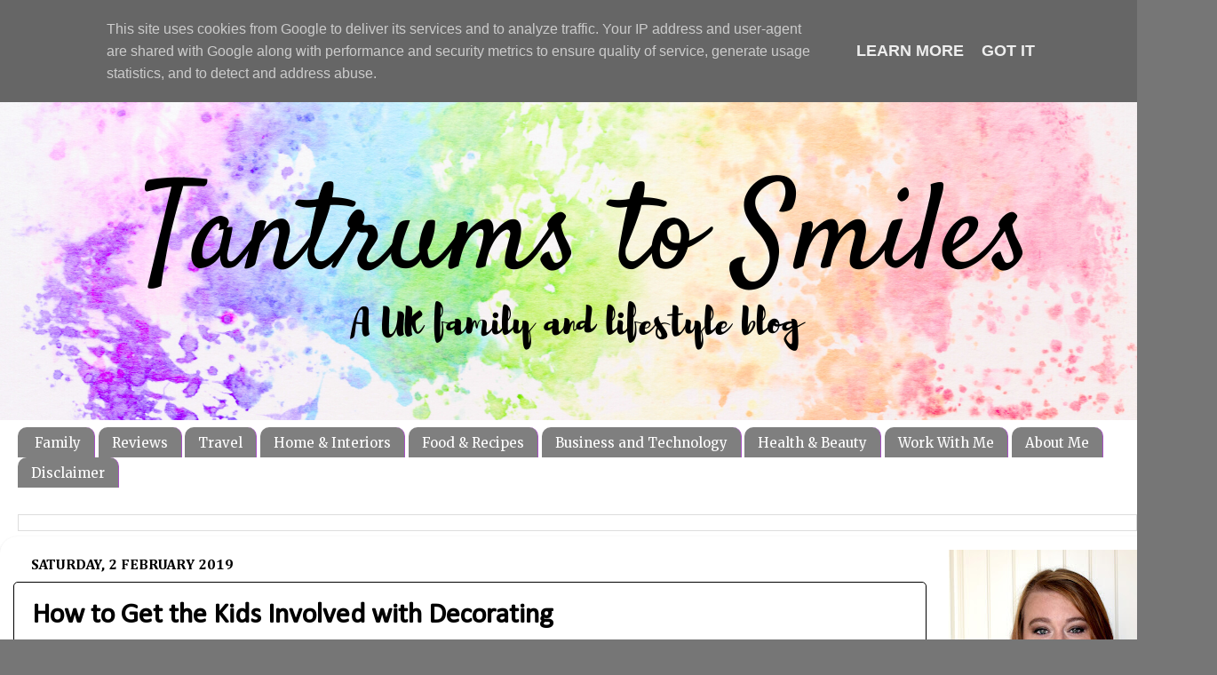

--- FILE ---
content_type: text/html; charset=UTF-8
request_url: https://www.tantrumstosmiles.co.uk/2019/02/how-to-get-kids-involved-with-decorating.html
body_size: 22268
content:
<!DOCTYPE html>
<html class='v2' dir='ltr' xmlns='http://www.w3.org/1999/xhtml' xmlns:b='http://www.google.com/2005/gml/b' xmlns:data='http://www.google.com/2005/gml/data' xmlns:expr='http://www.google.com/2005/gml/expr'>
<head>
<link href='https://www.blogger.com/static/v1/widgets/4128112664-css_bundle_v2.css' rel='stylesheet' type='text/css'/>
<meta content='0a507c42604a5248e68733a68fc61429' name='p:domain_verify'/><!-- Google tag (gtag.js) -->
<script async='async' src='https://www.googletagmanager.com/gtag/js?id=G-JYK70MFK7H'></script>
<script>
  window.dataLayer = window.dataLayer || [];
  function gtag(){dataLayer.push(arguments);}
  gtag('js', new Date());

  gtag('config', 'G-JYK70MFK7H');
</script>
<meta content='XaCjBLZrFeppHgiCIfPTFYT0KusVKYXjEq-Qi9k16xY' name='google-site-verification'/>
<meta content='width=1100' name='viewport'/>
<meta content='text/html; charset=UTF-8' http-equiv='Content-Type'/>
<meta content='blogger' name='generator'/>
<link href='https://www.tantrumstosmiles.co.uk/favicon.ico' rel='icon' type='image/x-icon'/>
<link href='https://www.tantrumstosmiles.co.uk/2019/02/how-to-get-kids-involved-with-decorating.html' rel='canonical'/>
<link rel="alternate" type="application/atom+xml" title="Tantrums To Smiles - Atom" href="https://www.tantrumstosmiles.co.uk/feeds/posts/default" />
<link rel="alternate" type="application/rss+xml" title="Tantrums To Smiles - RSS" href="https://www.tantrumstosmiles.co.uk/feeds/posts/default?alt=rss" />
<link rel="service.post" type="application/atom+xml" title="Tantrums To Smiles - Atom" href="https://www.blogger.com/feeds/2092262512198791277/posts/default" />

<link rel="alternate" type="application/atom+xml" title="Tantrums To Smiles - Atom" href="https://www.tantrumstosmiles.co.uk/feeds/4564582470324299936/comments/default" />
<!--Can't find substitution for tag [blog.ieCssRetrofitLinks]-->
<link href='https://blogger.googleusercontent.com/img/b/R29vZ2xl/AVvXsEggTBE4VmF6f52wb5FeTKM8Pl_9TDpoM9nvmb5jiYzL7xGKacEqzKuBmVYjD73c3uCuFjN2DkLj3H6fIbtb0ll_90LTSnrlt-vHlhSpUVQkEeOkBQUw-T9Xv6zUFjAi6Pj3z7yPhYoGZO8M/s640/home+dec+1.jpg' rel='image_src'/>
<meta content='https://www.tantrumstosmiles.co.uk/2019/02/how-to-get-kids-involved-with-decorating.html' property='og:url'/>
<meta content='How to Get the Kids Involved with Decorating ' property='og:title'/>
<meta content='Tantrums to Smiles a lifestyle blog that aims to provide plenty of helpful information, advice and reviews across a range of topics.' property='og:description'/>
<meta content='https://blogger.googleusercontent.com/img/b/R29vZ2xl/AVvXsEggTBE4VmF6f52wb5FeTKM8Pl_9TDpoM9nvmb5jiYzL7xGKacEqzKuBmVYjD73c3uCuFjN2DkLj3H6fIbtb0ll_90LTSnrlt-vHlhSpUVQkEeOkBQUw-T9Xv6zUFjAi6Pj3z7yPhYoGZO8M/w1200-h630-p-k-no-nu/home+dec+1.jpg' property='og:image'/>
<meta content='2412.2217' property='gb:site:verify'/>
<title>Tantrums To Smiles: How to Get the Kids Involved with Decorating </title>
<style type='text/css'>@font-face{font-family:'Calibri';font-style:normal;font-weight:400;font-display:swap;src:url(//fonts.gstatic.com/l/font?kit=J7afnpV-BGlaFfdAhLEY67FIEjg&skey=a1029226f80653a8&v=v15)format('woff2');unicode-range:U+0000-00FF,U+0131,U+0152-0153,U+02BB-02BC,U+02C6,U+02DA,U+02DC,U+0304,U+0308,U+0329,U+2000-206F,U+20AC,U+2122,U+2191,U+2193,U+2212,U+2215,U+FEFF,U+FFFD;}@font-face{font-family:'Cambria';font-style:normal;font-weight:700;font-display:swap;src:url(//fonts.gstatic.com/l/font?kit=GFDvWAB9jnWLT-HIIwkuu7V4NSY7WWA&skey=5202a3b6f5388b49&v=v18)format('woff2');unicode-range:U+0000-00FF,U+0131,U+0152-0153,U+02BB-02BC,U+02C6,U+02DA,U+02DC,U+0304,U+0308,U+0329,U+2000-206F,U+20AC,U+2122,U+2191,U+2193,U+2212,U+2215,U+FEFF,U+FFFD;}@font-face{font-family:'Copse';font-style:normal;font-weight:400;font-display:swap;src:url(//fonts.gstatic.com/s/copse/v16/11hPGpDKz1rGb3dkFEmDUq-B.woff2)format('woff2');unicode-range:U+0000-00FF,U+0131,U+0152-0153,U+02BB-02BC,U+02C6,U+02DA,U+02DC,U+0304,U+0308,U+0329,U+2000-206F,U+20AC,U+2122,U+2191,U+2193,U+2212,U+2215,U+FEFF,U+FFFD;}@font-face{font-family:'Josefin Sans';font-style:normal;font-weight:700;font-display:swap;src:url(//fonts.gstatic.com/s/josefinsans/v34/Qw3PZQNVED7rKGKxtqIqX5E-AVSJrOCfjY46_N_XbMlhLybpUVzEEaq2.woff2)format('woff2');unicode-range:U+0102-0103,U+0110-0111,U+0128-0129,U+0168-0169,U+01A0-01A1,U+01AF-01B0,U+0300-0301,U+0303-0304,U+0308-0309,U+0323,U+0329,U+1EA0-1EF9,U+20AB;}@font-face{font-family:'Josefin Sans';font-style:normal;font-weight:700;font-display:swap;src:url(//fonts.gstatic.com/s/josefinsans/v34/Qw3PZQNVED7rKGKxtqIqX5E-AVSJrOCfjY46_N_XbMhhLybpUVzEEaq2.woff2)format('woff2');unicode-range:U+0100-02BA,U+02BD-02C5,U+02C7-02CC,U+02CE-02D7,U+02DD-02FF,U+0304,U+0308,U+0329,U+1D00-1DBF,U+1E00-1E9F,U+1EF2-1EFF,U+2020,U+20A0-20AB,U+20AD-20C0,U+2113,U+2C60-2C7F,U+A720-A7FF;}@font-face{font-family:'Josefin Sans';font-style:normal;font-weight:700;font-display:swap;src:url(//fonts.gstatic.com/s/josefinsans/v34/Qw3PZQNVED7rKGKxtqIqX5E-AVSJrOCfjY46_N_XbMZhLybpUVzEEQ.woff2)format('woff2');unicode-range:U+0000-00FF,U+0131,U+0152-0153,U+02BB-02BC,U+02C6,U+02DA,U+02DC,U+0304,U+0308,U+0329,U+2000-206F,U+20AC,U+2122,U+2191,U+2193,U+2212,U+2215,U+FEFF,U+FFFD;}@font-face{font-family:'Merriweather';font-style:normal;font-weight:400;font-stretch:100%;font-display:swap;src:url(//fonts.gstatic.com/s/merriweather/v33/u-4D0qyriQwlOrhSvowK_l5UcA6zuSYEqOzpPe3HOZJ5eX1WtLaQwmYiScCmDxhtNOKl8yDr3icaGV31CPDaYKfFQn0.woff2)format('woff2');unicode-range:U+0460-052F,U+1C80-1C8A,U+20B4,U+2DE0-2DFF,U+A640-A69F,U+FE2E-FE2F;}@font-face{font-family:'Merriweather';font-style:normal;font-weight:400;font-stretch:100%;font-display:swap;src:url(//fonts.gstatic.com/s/merriweather/v33/u-4D0qyriQwlOrhSvowK_l5UcA6zuSYEqOzpPe3HOZJ5eX1WtLaQwmYiScCmDxhtNOKl8yDr3icaEF31CPDaYKfFQn0.woff2)format('woff2');unicode-range:U+0301,U+0400-045F,U+0490-0491,U+04B0-04B1,U+2116;}@font-face{font-family:'Merriweather';font-style:normal;font-weight:400;font-stretch:100%;font-display:swap;src:url(//fonts.gstatic.com/s/merriweather/v33/u-4D0qyriQwlOrhSvowK_l5UcA6zuSYEqOzpPe3HOZJ5eX1WtLaQwmYiScCmDxhtNOKl8yDr3icaG131CPDaYKfFQn0.woff2)format('woff2');unicode-range:U+0102-0103,U+0110-0111,U+0128-0129,U+0168-0169,U+01A0-01A1,U+01AF-01B0,U+0300-0301,U+0303-0304,U+0308-0309,U+0323,U+0329,U+1EA0-1EF9,U+20AB;}@font-face{font-family:'Merriweather';font-style:normal;font-weight:400;font-stretch:100%;font-display:swap;src:url(//fonts.gstatic.com/s/merriweather/v33/u-4D0qyriQwlOrhSvowK_l5UcA6zuSYEqOzpPe3HOZJ5eX1WtLaQwmYiScCmDxhtNOKl8yDr3icaGl31CPDaYKfFQn0.woff2)format('woff2');unicode-range:U+0100-02BA,U+02BD-02C5,U+02C7-02CC,U+02CE-02D7,U+02DD-02FF,U+0304,U+0308,U+0329,U+1D00-1DBF,U+1E00-1E9F,U+1EF2-1EFF,U+2020,U+20A0-20AB,U+20AD-20C0,U+2113,U+2C60-2C7F,U+A720-A7FF;}@font-face{font-family:'Merriweather';font-style:normal;font-weight:400;font-stretch:100%;font-display:swap;src:url(//fonts.gstatic.com/s/merriweather/v33/u-4D0qyriQwlOrhSvowK_l5UcA6zuSYEqOzpPe3HOZJ5eX1WtLaQwmYiScCmDxhtNOKl8yDr3icaFF31CPDaYKfF.woff2)format('woff2');unicode-range:U+0000-00FF,U+0131,U+0152-0153,U+02BB-02BC,U+02C6,U+02DA,U+02DC,U+0304,U+0308,U+0329,U+2000-206F,U+20AC,U+2122,U+2191,U+2193,U+2212,U+2215,U+FEFF,U+FFFD;}</style>
<style>
@import url('https://fonts.googleapis.com/css?family=KoHo');
    </style> /
    <style id='page-skin-1' type='text/css'><!--
/*-----------------------------------------------
Blogger Template Style
Name:     Picture Window
Designer: Blogger
URL:      www.blogger.com
----------------------------------------------- */
/* Variable definitions
====================
<Variable name="keycolor" description="Main Color" type="color" default="#1a222a"/>
<Variable name="body.background" description="Body Background" type="background"
color="#767676" default="#111111 url(//themes.googleusercontent.com/image?id=1OACCYOE0-eoTRTfsBuX1NMN9nz599ufI1Jh0CggPFA_sK80AGkIr8pLtYRpNUKPmwtEa) repeat-x fixed top center"/>
<Group description="Page Text" selector="body">
<Variable name="body.font" description="Font" type="font"
default="normal normal 15px Arial, Tahoma, Helvetica, FreeSans, sans-serif"/>
<Variable name="body.text.color" description="Text Color" type="color" default="#333333"/>
</Group>
<Group description="Backgrounds" selector=".body-fauxcolumns-outer">
<Variable name="body.background.color" description="Outer Background" type="color" default="#296695"/>
<Variable name="header.background.color" description="Header Background" type="color" default="transparent"/>
<Variable name="post.background.color" description="Post Background" type="color" default="#ffffff"/>
</Group>
<Group description="Links" selector=".main-outer">
<Variable name="link.color" description="Link Color" type="color" default="#336699"/>
<Variable name="link.visited.color" description="Visited Color" type="color" default="#6699cc"/>
<Variable name="link.hover.color" description="Hover Color" type="color" default="#33aaff"/>
</Group>
<Group description="Blog Title" selector=".header h1">
<Variable name="header.font" description="Title Font" type="font"
default="normal normal 36px Arial, Tahoma, Helvetica, FreeSans, sans-serif"/>
<Variable name="header.text.color" description="Text Color" type="color" default="#ffffff" />
</Group>
<Group description="Tabs Text" selector=".tabs-inner .widget li a">
<Variable name="tabs.font" description="Font" type="font"
default="normal normal 15px Arial, Tahoma, Helvetica, FreeSans, sans-serif"/>
<Variable name="tabs.text.color" description="Text Color" type="color" default="#ffffff"/>
<Variable name="tabs.selected.text.color" description="Selected Color" type="color" default="#1e1e9f"/>
</Group>
<Group description="Tabs Background" selector=".tabs-outer .PageList">
<Variable name="tabs.background.color" description="Background Color" type="color" default="transparent"/>
<Variable name="tabs.selected.background.color" description="Selected Color" type="color" default="transparent"/>
<Variable name="tabs.separator.color" description="Separator Color" type="color" default="transparent"/>
</Group>
<Group description="Post Title" selector="h3.post-title, .comments h4">
<Variable name="post.title.font" description="Title Font" type="font"
default="normal normal 18px Arial, Tahoma, Helvetica, FreeSans, sans-serif"/>
</Group>
<Group description="Date Header" selector=".date-header">
<Variable name="date.header.color" description="Text Color" type="color" default="#000000"/>
</Group>
<Group description="Post" selector=".post">
<Variable name="post.footer.text.color" description="Footer Text Color" type="color" default="#999999"/>
<Variable name="post.border.color" description="Border Color" type="color" default="#dddddd"/>
</Group>
<Group description="Gadgets" selector="h2">
<Variable name="widget.title.font" description="Title Font" type="font"
default="bold normal 13px Arial, Tahoma, Helvetica, FreeSans, sans-serif"/>
<Variable name="widget.title.text.color" description="Title Color" type="color" default="#888888"/>
</Group>
<Group description="Footer" selector=".footer-outer">
<Variable name="footer.text.color" description="Text Color" type="color" default="#cccccc"/>
<Variable name="footer.widget.title.text.color" description="Gadget Title Color" type="color" default="#aaaaaa"/>
</Group>
<Group description="Footer Links" selector=".footer-outer">
<Variable name="footer.link.color" description="Link Color" type="color" default="#99ccee"/>
<Variable name="footer.link.visited.color" description="Visited Color" type="color" default="#77aaee"/>
<Variable name="footer.link.hover.color" description="Hover Color" type="color" default="#33aaff"/>
</Group>
<Variable name="content.margin" description="Content Margin Top" type="length" default="20px" min="0" max="100px"/>
<Variable name="content.padding" description="Content Padding" type="length" default="0" min="0" max="100px"/>
<Variable name="content.background" description="Content Background" type="background"
default="transparent none repeat scroll top left"/>
<Variable name="content.border.radius" description="Content Border Radius" type="length" default="0" min="0" max="100px"/>
<Variable name="content.shadow.spread" description="Content Shadow Spread" type="length" default="0" min="0" max="100px"/>
<Variable name="header.padding" description="Header Padding" type="length" default="0" min="0" max="100px"/>
<Variable name="header.background.gradient" description="Header Gradient" type="url"
default="none"/>
<Variable name="header.border.radius" description="Header Border Radius" type="length" default="0" min="0" max="100px"/>
<Variable name="main.border.radius.top" description="Main Border Radius" type="length" default="20px" min="0" max="100px"/>
<Variable name="footer.border.radius.top" description="Footer Border Radius Top" type="length" default="0" min="0" max="100px"/>
<Variable name="footer.border.radius.bottom" description="Footer Border Radius Bottom" type="length" default="20px" min="0" max="100px"/>
<Variable name="region.shadow.spread" description="Main and Footer Shadow Spread" type="length" default="3px" min="0" max="100px"/>
<Variable name="region.shadow.offset" description="Main and Footer Shadow Offset" type="length" default="1px" min="-50px" max="50px"/>
<Variable name="tabs.background.gradient" description="Tab Background Gradient" type="url" default="none"/>
<Variable name="tab.selected.background.gradient" description="Selected Tab Background" type="url"
default="url(https://resources.blogblog.com/blogblog/data/1kt/transparent/white80.png)"/>
<Variable name="tab.background" description="Tab Background" type="background"
default="transparent url(https://resources.blogblog.com/blogblog/data/1kt/transparent/black50.png) repeat scroll top left"/>
<Variable name="tab.border.radius" description="Tab Border Radius" type="length" default="10px" min="0" max="100px"/>
<Variable name="tab.first.border.radius" description="First Tab Border Radius" type="length" default="10px" min="0" max="100px"/>
<Variable name="tabs.border.radius" description="Tabs Border Radius" type="length" default="0" min="0" max="100px"/>
<Variable name="tabs.spacing" description="Tab Spacing" type="length" default=".25em" min="0" max="10em"/>
<Variable name="tabs.margin.bottom" description="Tab Margin Bottom" type="length" default="0" min="0" max="100px"/>
<Variable name="tabs.margin.sides" description="Tab Margin Sides" type="length" default="20px" min="0" max="100px"/>
<Variable name="main.background" description="Main Background" type="background"
default="transparent url(https://resources.blogblog.com/blogblog/data/1kt/transparent/white80.png) repeat scroll top left"/>
<Variable name="main.padding.sides" description="Main Padding Sides" type="length" default="20px" min="0" max="100px"/>
<Variable name="footer.background" description="Footer Background" type="background"
default="transparent url(https://resources.blogblog.com/blogblog/data/1kt/transparent/black50.png) repeat scroll top left"/>
<Variable name="post.margin.sides" description="Post Margin Sides" type="length" default="-20px" min="-50px" max="50px"/>
<Variable name="post.border.radius" description="Post Border Radius" type="length" default="5px" min="0" max="100px"/>
<Variable name="widget.title.text.transform" description="Widget Title Text Transform" type="string" default="uppercase"/>
<Variable name="mobile.background.overlay" description="Mobile Background Overlay" type="string"
default="transparent none repeat scroll top left"/>
<Variable name="startSide" description="Side where text starts in blog language" type="automatic" default="left"/>
<Variable name="endSide" description="Side where text ends in blog language" type="automatic" default="right"/>
*/
/* Content
----------------------------------------------- */
body {
font: normal normal 18px Calibri;
color: #000000;
background: #767676 url(//1.bp.blogspot.com/-2zQ_KTQEdNk/Xguy_x1IPfI/AAAAAAAAQFA/8mw61agB6sIIC0yDNRySvymPdLoDgoZKACK4BGAYYCw/s0/Plain%2Bwhite.jpg) repeat scroll top left;
}
html body .region-inner {
min-width: 0;
max-width: 100%;
width: auto;
}
.content-outer {
font-size: 90%;
}
a:link {
text-decoration:none;
color: #1e1e9f;
}
a:visited {
text-decoration:none;
color: #8913b2;
}
a:hover {
text-decoration:underline;
color: #e14e95;
}
.content-outer {
background: transparent none repeat scroll top left;
-moz-border-radius: 0;
-webkit-border-radius: 0;
-goog-ms-border-radius: 0;
border-radius: 0;
-moz-box-shadow: 0 0 0 rgba(0, 0, 0, .15);
-webkit-box-shadow: 0 0 0 rgba(0, 0, 0, .15);
-goog-ms-box-shadow: 0 0 0 rgba(0, 0, 0, .15);
box-shadow: 0 0 0 rgba(0, 0, 0, .15);
margin: 20px auto;
}
.content-inner {
padding: 0;
}
/* Header
----------------------------------------------- */
.header-outer {
background: rgba(122, 122, 122, 0) none repeat-x scroll top left;
_background-image: none;
color: #ffffff;
-moz-border-radius: 0;
-webkit-border-radius: 0;
-goog-ms-border-radius: 0;
border-radius: 0;
}
.Header img, .Header #header-inner {
-moz-border-radius: 0;
-webkit-border-radius: 0;
-goog-ms-border-radius: 0;
border-radius: 0;
}
.header-inner .Header .titlewrapper,
.header-inner .Header .descriptionwrapper {
padding-left: 0;
padding-right: 0;
}
.Header h1 {
font: normal normal 50px Copse;
text-shadow: 1px 1px 3px rgba(0, 0, 0, 0.3);
}
.Header h1 a {
color: #ffffff;
}
.Header .description {
font-size: 130%;
}
/* Tabs
----------------------------------------------- */
.tabs-inner {
margin: .5em 20px 0;
padding: 0;
}
.tabs-inner .section {
margin: 0;
}
.tabs-inner .widget ul {
padding: 0;
background: rgba(122, 122, 122, 0) none repeat scroll bottom;
-moz-border-radius: 0;
-webkit-border-radius: 0;
-goog-ms-border-radius: 0;
border-radius: 0;
}
.tabs-inner .widget li {
border: none;
}
.tabs-inner .widget li a {
display: inline-block;
padding: .5em 1em;
margin-right: .25em;
color: #ffffff;
font: normal normal 15px Merriweather;
-moz-border-radius: 10px 10px 0 0;
-webkit-border-top-left-radius: 10px;
-webkit-border-top-right-radius: 10px;
-goog-ms-border-radius: 10px 10px 0 0;
border-radius: 10px 10px 0 0;
background: transparent url(//www.blogblog.com/1kt/transparent/black50.png) repeat scroll top left;
border-right: 1px solid #a851c5;
}
.tabs-inner .widget li:first-child a {
padding-left: 1.25em;
-moz-border-radius-topleft: 10px;
-moz-border-radius-bottomleft: 0;
-webkit-border-top-left-radius: 10px;
-webkit-border-bottom-left-radius: 0;
-goog-ms-border-top-left-radius: 10px;
-goog-ms-border-bottom-left-radius: 0;
border-top-left-radius: 10px;
border-bottom-left-radius: 0;
}
.tabs-inner .widget li.selected a,
.tabs-inner .widget li a:hover {
position: relative;
z-index: 1;
background: #c5516e url(//www.blogblog.com/1kt/transparent/white80.png) repeat scroll bottom;
color: #083e4a;
-moz-box-shadow: 0 0 3px rgba(0, 0, 0, .15);
-webkit-box-shadow: 0 0 3px rgba(0, 0, 0, .15);
-goog-ms-box-shadow: 0 0 3px rgba(0, 0, 0, .15);
box-shadow: 0 0 3px rgba(0, 0, 0, .15);
}
/* Headings
----------------------------------------------- */
h2 {
font: normal bold 100% Cambria;
text-transform: uppercase;
color: #a0a0a0;
margin: .5em 0;
}
/* Main
----------------------------------------------- */
.main-outer {
background: transparent url(//www.blogblog.com/1kt/transparent/white80.png) repeat scroll top left;
-moz-border-radius: 20px 20px 0 0;
-webkit-border-top-left-radius: 20px;
-webkit-border-top-right-radius: 20px;
-webkit-border-bottom-left-radius: 0;
-webkit-border-bottom-right-radius: 0;
-goog-ms-border-radius: 20px 20px 0 0;
border-radius: 20px 20px 0 0;
-moz-box-shadow: 0 1px 3px rgba(0, 0, 0, .15);
-webkit-box-shadow: 0 1px 3px rgba(0, 0, 0, .15);
-goog-ms-box-shadow: 0 1px 3px rgba(0, 0, 0, .15);
box-shadow: 0 1px 3px rgba(0, 0, 0, .15);
}
.main-inner {
padding: 15px 20px 20px;
}
.main-inner .column-center-inner {
padding: 0 0;
}
.main-inner .column-left-inner {
padding-left: 0;
}
.main-inner .column-right-inner {
padding-right: 0;
}
/* Posts
----------------------------------------------- */
h3.post-title {
margin: 0;
font: normal bold 24px Josefin Sans;
}
.comments h4 {
margin: 1em 0 0;
font: normal bold 24px Josefin Sans;
}
.date-header span {
color: #000000;
}
.post-outer {
background-color: #ffffff;
border: solid 1px #000000;
-moz-border-radius: 5px;
-webkit-border-radius: 5px;
border-radius: 5px;
-goog-ms-border-radius: 5px;
padding: 15px 20px;
margin: 0 -20px 20px;
}
.post-body {
line-height: 1.4;
font-size: 110%;
position: relative;
}
.post-header {
margin: 0 0 1.5em;
color: #000000;
line-height: 1.6;
}
.post-footer {
margin: .5em 0 0;
color: #000000;
line-height: 1.6;
}
#blog-pager {
font-size: 140%
}
#comments .comment-author {
padding-top: 1.5em;
border-top: dashed 1px #ccc;
border-top: dashed 1px rgba(128, 128, 128, .5);
background-position: 0 1.5em;
}
#comments .comment-author:first-child {
padding-top: 0;
border-top: none;
}
.avatar-image-container {
margin: .2em 0 0;
}
/* Comments
----------------------------------------------- */
.comments .comments-content .icon.blog-author {
background-repeat: no-repeat;
background-image: url([data-uri]);
}
.comments .comments-content .loadmore a {
border-top: 1px solid #e14e95;
border-bottom: 1px solid #e14e95;
}
.comments .continue {
border-top: 2px solid #e14e95;
}
/* Widgets
----------------------------------------------- */
.widget ul, .widget #ArchiveList ul.flat {
padding: 0;
list-style: none;
}
.widget ul li, .widget #ArchiveList ul.flat li {
border-top: dashed 1px #ccc;
border-top: dashed 1px rgba(128, 128, 128, .5);
}
.widget ul li:first-child, .widget #ArchiveList ul.flat li:first-child {
border-top: none;
}
.widget .post-body ul {
list-style: disc;
}
.widget .post-body ul li {
border: none;
}
/* Footer
----------------------------------------------- */
.footer-outer {
color:#d8d8d8;
background: transparent url(//www.blogblog.com/1kt/transparent/black50.png) repeat scroll top left;
-moz-border-radius: 0 0 20px 20px;
-webkit-border-top-left-radius: 0;
-webkit-border-top-right-radius: 0;
-webkit-border-bottom-left-radius: 20px;
-webkit-border-bottom-right-radius: 20px;
-goog-ms-border-radius: 0 0 20px 20px;
border-radius: 0 0 20px 20px;
-moz-box-shadow: 0 1px 3px rgba(0, 0, 0, .15);
-webkit-box-shadow: 0 1px 3px rgba(0, 0, 0, .15);
-goog-ms-box-shadow: 0 1px 3px rgba(0, 0, 0, .15);
box-shadow: 0 1px 3px rgba(0, 0, 0, .15);
}
.footer-inner {
padding: 10px 20px 20px;
}
.footer-outer a {
color: #b0f1da;
}
.footer-outer a:visited {
color: #93f1e0;
}
.footer-outer a:hover {
color: #5cffc8;
}
.footer-outer .widget h2 {
color: #bbbbbb;
}
/* Mobile
----------------------------------------------- */
html body.mobile {
height: auto;
}
html body.mobile {
min-height: 480px;
background-size: 100% auto;
}
.mobile .body-fauxcolumn-outer {
background: transparent none repeat scroll top left;
}
html .mobile .mobile-date-outer, html .mobile .blog-pager {
border-bottom: none;
background: transparent url(//www.blogblog.com/1kt/transparent/white80.png) repeat scroll top left;
margin-bottom: 10px;
}
.mobile .date-outer {
background: transparent url(//www.blogblog.com/1kt/transparent/white80.png) repeat scroll top left;
}
.mobile .header-outer, .mobile .main-outer,
.mobile .post-outer, .mobile .footer-outer {
-moz-border-radius: 0;
-webkit-border-radius: 0;
-goog-ms-border-radius: 0;
border-radius: 0;
}
.mobile .content-outer,
.mobile .main-outer,
.mobile .post-outer {
background: inherit;
border: none;
}
.mobile .content-outer {
font-size: 100%;
}
.mobile-link-button {
background-color: #1e1e9f;
}
.mobile-link-button a:link, .mobile-link-button a:visited {
color: #ffffff;
}
.mobile-index-contents {
color: #000000;
}
.mobile .tabs-inner .PageList .widget-content {
background: #c5516e url(//www.blogblog.com/1kt/transparent/white80.png) repeat scroll bottom;
color: #083e4a;
}
.mobile .tabs-inner .PageList .widget-content .pagelist-arrow {
border-left: 1px solid #a851c5;
}

--></style>
<meta content='c6b67bd8bd8702b46defcc3dbd07b341' name='p:domain_verify'/>
<style id='template-skin-1' type='text/css'><!--
body {
min-width: 1370px;
}
.content-outer, .content-fauxcolumn-outer, .region-inner {
min-width: 1370px;
max-width: 1370px;
_width: 1370px;
}
.main-inner .columns {
padding-left: 0px;
padding-right: 312px;
}
.main-inner .fauxcolumn-center-outer {
left: 0px;
right: 312px;
/* IE6 does not respect left and right together */
_width: expression(this.parentNode.offsetWidth -
parseInt("0px") -
parseInt("312px") + 'px');
}
.main-inner .fauxcolumn-left-outer {
width: 0px;
}
.main-inner .fauxcolumn-right-outer {
width: 312px;
}
.main-inner .column-left-outer {
width: 0px;
right: 100%;
margin-left: -0px;
}
.main-inner .column-right-outer {
width: 312px;
margin-right: -312px;
}
#layout {
min-width: 0;
}
#layout .content-outer {
min-width: 0;
width: 800px;
}
#layout .region-inner {
min-width: 0;
width: auto;
}
body#layout div.add_widget {
padding: 8px;
}
body#layout div.add_widget a {
margin-left: 32px;
}
--></style>
<script type='text/javascript'>
        (function(i,s,o,g,r,a,m){i['GoogleAnalyticsObject']=r;i[r]=i[r]||function(){
        (i[r].q=i[r].q||[]).push(arguments)},i[r].l=1*new Date();a=s.createElement(o),
        m=s.getElementsByTagName(o)[0];a.async=1;a.src=g;m.parentNode.insertBefore(a,m)
        })(window,document,'script','https://www.google-analytics.com/analytics.js','ga');
        ga('create', 'UA-75111703-1', 'auto', 'blogger');
        ga('blogger.send', 'pageview');
      </script>
<script async='async' crossorigin='anonymous' src='https://pagead2.googlesyndication.com/pagead/js/adsbygoogle.js?client=ca-pub-6033853891777159'></script>
<link href='https://www.blogger.com/dyn-css/authorization.css?targetBlogID=2092262512198791277&amp;zx=839540e1-a317-4c45-905b-b03e493f0054' media='none' onload='if(media!=&#39;all&#39;)media=&#39;all&#39;' rel='stylesheet'/><noscript><link href='https://www.blogger.com/dyn-css/authorization.css?targetBlogID=2092262512198791277&amp;zx=839540e1-a317-4c45-905b-b03e493f0054' rel='stylesheet'/></noscript>
<meta name='google-adsense-platform-account' content='ca-host-pub-1556223355139109'/>
<meta name='google-adsense-platform-domain' content='blogspot.com'/>

<!-- data-ad-client=ca-pub-6033853891777159 -->

<script type="text/javascript" language="javascript">
  // Supply ads personalization default for EEA readers
  // See https://www.blogger.com/go/adspersonalization
  adsbygoogle = window.adsbygoogle || [];
  if (typeof adsbygoogle.requestNonPersonalizedAds === 'undefined') {
    adsbygoogle.requestNonPersonalizedAds = 1;
  }
</script>


</head>
<body class='loading'>
<div class='navbar section' id='navbar' name='Navbar'><div class='widget Navbar' data-version='1' id='Navbar1'><script type="text/javascript">
    function setAttributeOnload(object, attribute, val) {
      if(window.addEventListener) {
        window.addEventListener('load',
          function(){ object[attribute] = val; }, false);
      } else {
        window.attachEvent('onload', function(){ object[attribute] = val; });
      }
    }
  </script>
<div id="navbar-iframe-container"></div>
<script type="text/javascript" src="https://apis.google.com/js/platform.js"></script>
<script type="text/javascript">
      gapi.load("gapi.iframes:gapi.iframes.style.bubble", function() {
        if (gapi.iframes && gapi.iframes.getContext) {
          gapi.iframes.getContext().openChild({
              url: 'https://www.blogger.com/navbar/2092262512198791277?po\x3d4564582470324299936\x26origin\x3dhttps://www.tantrumstosmiles.co.uk',
              where: document.getElementById("navbar-iframe-container"),
              id: "navbar-iframe"
          });
        }
      });
    </script><script type="text/javascript">
(function() {
var script = document.createElement('script');
script.type = 'text/javascript';
script.src = '//pagead2.googlesyndication.com/pagead/js/google_top_exp.js';
var head = document.getElementsByTagName('head')[0];
if (head) {
head.appendChild(script);
}})();
</script>
</div></div>
<div class='body-fauxcolumns'>
<div class='fauxcolumn-outer body-fauxcolumn-outer'>
<div class='cap-top'>
<div class='cap-left'></div>
<div class='cap-right'></div>
</div>
<div class='fauxborder-left'>
<div class='fauxborder-right'></div>
<div class='fauxcolumn-inner'>
</div>
</div>
<div class='cap-bottom'>
<div class='cap-left'></div>
<div class='cap-right'></div>
</div>
</div>
</div>
<div class='content'>
<div class='content-fauxcolumns'>
<div class='fauxcolumn-outer content-fauxcolumn-outer'>
<div class='cap-top'>
<div class='cap-left'></div>
<div class='cap-right'></div>
</div>
<div class='fauxborder-left'>
<div class='fauxborder-right'></div>
<div class='fauxcolumn-inner'>
</div>
</div>
<div class='cap-bottom'>
<div class='cap-left'></div>
<div class='cap-right'></div>
</div>
</div>
</div>
<div class='content-outer'>
<div class='content-cap-top cap-top'>
<div class='cap-left'></div>
<div class='cap-right'></div>
</div>
<div class='fauxborder-left content-fauxborder-left'>
<div class='fauxborder-right content-fauxborder-right'></div>
<div class='content-inner'>
<header>
<div class='header-outer'>
<div class='header-cap-top cap-top'>
<div class='cap-left'></div>
<div class='cap-right'></div>
</div>
<div class='fauxborder-left header-fauxborder-left'>
<div class='fauxborder-right header-fauxborder-right'></div>
<div class='region-inner header-inner'>
<div class='header section' id='header' name='Header'><div class='widget Header' data-version='1' id='Header1'>
<div id='header-inner'>
<a href='https://www.tantrumstosmiles.co.uk/' style='display: block'>
<img alt='Tantrums To Smiles' height='400px; ' id='Header1_headerimg' src='https://blogger.googleusercontent.com/img/b/R29vZ2xl/AVvXsEj86CPYSz9rp_XlTOVBig3_K-iTAbcd3KU4zOgYJNtFLgUCXDW-KrJV8grHu_jrS7r_M5iFnIhMZv9RlqQpUOnf5vJ9w3INjSzk_PXVOjlIXDLyNzz2wDSQqLPF-qVt3MJnwriHix3CyS0S/s1300/long+logo+take+2.png' style='display: block' width='1300px; '/>
</a>
</div>
</div></div>
</div>
</div>
<div class='header-cap-bottom cap-bottom'>
<div class='cap-left'></div>
<div class='cap-right'></div>
</div>
</div>
</header>
<div class='tabs-outer'>
<div class='tabs-cap-top cap-top'>
<div class='cap-left'></div>
<div class='cap-right'></div>
</div>
<div class='fauxborder-left tabs-fauxborder-left'>
<div class='fauxborder-right tabs-fauxborder-right'></div>
<div class='region-inner tabs-inner'>
<div class='tabs section' id='crosscol' name='Cross-column'><div class='widget PageList' data-version='1' id='PageList1'>
<h2>Pages</h2>
<div class='widget-content'>
<ul>
<li>
<a href='https://www.tantrumstosmiles.co.uk/search/label/Family'>Family</a>
</li>
<li>
<a href='https://www.tantrumstosmiles.co.uk/search/label/Review'>Reviews</a>
</li>
<li>
<a href='https://www.tantrumstosmiles.co.uk/search/label/travel'>Travel </a>
</li>
<li>
<a href='https://www.tantrumstosmiles.co.uk/search/label/Home'>Home & Interiors</a>
</li>
<li>
<a href='https://www.tantrumstosmiles.co.uk/search/label/Recipes'>Food & Recipes</a>
</li>
<li>
<a href='https://www.tantrumstosmiles.co.uk/search/label/business'>Business and Technology</a>
</li>
<li>
<a href='https://www.tantrumstosmiles.co.uk/search/label/Health'>Health & Beauty</a>
</li>
<li>
<a href='https://www.tantrumstosmiles.co.uk/p/contact.html'>Work With Me </a>
</li>
<li>
<a href='https://www.tantrumstosmiles.co.uk/p/about-me.html'>About Me</a>
</li>
<li>
<a href='https://www.tantrumstosmiles.co.uk/p/disclaimer.html'>Disclaimer</a>
</li>
</ul>
<div class='clear'></div>
</div>
</div></div>
<div class='tabs section' id='crosscol-overflow' name='Cross-Column 2'><div class='widget BlogSearch' data-version='1' id='BlogSearch1'>
<h2 class='title'>Search This Blog</h2>
<div class='widget-content'>
<div id='BlogSearch1_form'>
<form action='https://www.tantrumstosmiles.co.uk/search' class='gsc-search-box' target='_top'>
<table cellpadding='0' cellspacing='0' class='gsc-search-box'>
<tbody>
<tr>
<td class='gsc-input'>
<input autocomplete='off' class='gsc-input' name='q' size='10' title='search' type='text' value=''/>
</td>
<td class='gsc-search-button'>
<input class='gsc-search-button' title='search' type='submit' value='Search'/>
</td>
</tr>
</tbody>
</table>
</form>
</div>
</div>
<div class='clear'></div>
</div></div>
</div>
</div>
<div class='tabs-cap-bottom cap-bottom'>
<div class='cap-left'></div>
<div class='cap-right'></div>
</div>
</div>
<div class='main-outer'>
<div class='main-cap-top cap-top'>
<div class='cap-left'></div>
<div class='cap-right'></div>
</div>
<div class='fauxborder-left main-fauxborder-left'>
<div class='fauxborder-right main-fauxborder-right'></div>
<div class='region-inner main-inner'>
<div class='columns fauxcolumns'>
<div class='fauxcolumn-outer fauxcolumn-center-outer'>
<div class='cap-top'>
<div class='cap-left'></div>
<div class='cap-right'></div>
</div>
<div class='fauxborder-left'>
<div class='fauxborder-right'></div>
<div class='fauxcolumn-inner'>
</div>
</div>
<div class='cap-bottom'>
<div class='cap-left'></div>
<div class='cap-right'></div>
</div>
</div>
<div class='fauxcolumn-outer fauxcolumn-left-outer'>
<div class='cap-top'>
<div class='cap-left'></div>
<div class='cap-right'></div>
</div>
<div class='fauxborder-left'>
<div class='fauxborder-right'></div>
<div class='fauxcolumn-inner'>
</div>
</div>
<div class='cap-bottom'>
<div class='cap-left'></div>
<div class='cap-right'></div>
</div>
</div>
<div class='fauxcolumn-outer fauxcolumn-right-outer'>
<div class='cap-top'>
<div class='cap-left'></div>
<div class='cap-right'></div>
</div>
<div class='fauxborder-left'>
<div class='fauxborder-right'></div>
<div class='fauxcolumn-inner'>
</div>
</div>
<div class='cap-bottom'>
<div class='cap-left'></div>
<div class='cap-right'></div>
</div>
</div>
<!-- corrects IE6 width calculation -->
<div class='columns-inner'>
<div class='column-center-outer'>
<div class='column-center-inner'>
<div class='main section' id='main' name='Main'><div class='widget Blog' data-version='1' id='Blog1'>
<div class='blog-posts hfeed'>

          <div class="date-outer">
        
<h2 class='date-header'><span>Saturday, 2 February 2019</span></h2>

          <div class="date-posts">
        
<div class='post-outer'>
<div class='post hentry uncustomized-post-template' itemprop='blogPost' itemscope='itemscope' itemtype='http://schema.org/BlogPosting'>
<meta content='https://blogger.googleusercontent.com/img/b/R29vZ2xl/AVvXsEggTBE4VmF6f52wb5FeTKM8Pl_9TDpoM9nvmb5jiYzL7xGKacEqzKuBmVYjD73c3uCuFjN2DkLj3H6fIbtb0ll_90LTSnrlt-vHlhSpUVQkEeOkBQUw-T9Xv6zUFjAi6Pj3z7yPhYoGZO8M/s640/home+dec+1.jpg' itemprop='image_url'/>
<meta content='2092262512198791277' itemprop='blogId'/>
<meta content='4564582470324299936' itemprop='postId'/>
<a name='4564582470324299936'></a>
<h1 class='post-title entry-title' itemprop='name'>
How to Get the Kids Involved with Decorating 
</h1>
<div class='post-header'>
<div class='post-header-line-1'></div>
</div>
<div class='post-body entry-content' id='post-body-4564582470324299936' itemprop='description articleBody'>
<span style="font-family: &quot;times new roman&quot; , serif; font-size: 12pt; line-height: 107%; margin: 0px;"><i>**Advertisement Feature**</i></span><br />
<div style="margin: 0px 0px 10.66px;">
<span style="font-family: &quot;times new roman&quot; , serif; font-size: 12pt; line-height: 107%; margin: 0px;"><i></i><br /></span>
<span style="font-family: &quot;times new roman&quot; , serif; font-size: 12pt; line-height: 107%; margin: 0px;">A family can transform a house into a home. It seems
only right, therefore, that they should get a say in how we choose to decorate
it.&nbsp;</span><br />
<span style="font-family: &quot;times new roman&quot; , serif; font-size: 12pt; line-height: 107%; margin: 0px;"><br /></span>
<span style="font-family: &quot;times new roman&quot; , serif; font-size: 12pt; line-height: 107%; margin: 0px;">Ok, you may not want to fully adopt their suggestions.
You can still make them feel like part of the process, however.&nbsp;</span><br />
<span style="font-family: &quot;times new roman&quot; , serif; font-size: 12pt; line-height: 107%; margin: 0px;"><br /></span>
<span style="font-family: &quot;times new roman&quot; , serif; font-size: 12pt; line-height: 107%; margin: 0px;">So, why not invite them into the project? You can
manage how exactly they help &#8211; and so, you&#8217;ll be able to avoid mess &#8211; and
tantrums.</span><br />
<span style="font-family: &quot;times new roman&quot; , serif; font-size: 12pt; line-height: 107%; margin: 0px;"><br /></span>
<br />
<div class="separator" style="clear: both; text-align: center;">
<a href="https://blogger.googleusercontent.com/img/b/R29vZ2xl/AVvXsEggTBE4VmF6f52wb5FeTKM8Pl_9TDpoM9nvmb5jiYzL7xGKacEqzKuBmVYjD73c3uCuFjN2DkLj3H6fIbtb0ll_90LTSnrlt-vHlhSpUVQkEeOkBQUw-T9Xv6zUFjAi6Pj3z7yPhYoGZO8M/s1600/home+dec+1.jpg" imageanchor="1" style="margin-left: 1em; margin-right: 1em;"><img border="0" data-original-height="1148" data-original-width="1600" height="458" src="https://blogger.googleusercontent.com/img/b/R29vZ2xl/AVvXsEggTBE4VmF6f52wb5FeTKM8Pl_9TDpoM9nvmb5jiYzL7xGKacEqzKuBmVYjD73c3uCuFjN2DkLj3H6fIbtb0ll_90LTSnrlt-vHlhSpUVQkEeOkBQUw-T9Xv6zUFjAi6Pj3z7yPhYoGZO8M/s640/home+dec+1.jpg" width="640" /></a></div>
<span style="font-family: &quot;times new roman&quot; , serif; font-size: 12pt; line-height: 107%; margin: 0px;">&nbsp;</span><span style="font-family: &quot;times new roman&quot; , serif; font-size: 12pt; line-height: 107%; margin: 0px;"><br /></span><br />
<span style="font-family: &quot;times new roman&quot; , serif; font-size: 12pt; line-height: 107%; margin: 0px;">Here&#8217;s how to achieve this.</span><br />
<a name="more"></a><b style="mso-bidi-font-weight: normal;"><span style="font-family: &quot;times new roman&quot; , serif; font-size: 12pt; line-height: 107%; margin: 0px;"><br /></span></b>
<b style="mso-bidi-font-weight: normal;"><span style="font-family: &quot;times new roman&quot; , serif; font-size: 12pt; line-height: 107%; margin: 0px;">Give
Them Their Own Design Space&nbsp;</span></b><br />
<span style="font-family: &quot;times new roman&quot; , serif; font-size: 12pt; line-height: 107%; margin: 0px;"><br /></span>
<span style="font-family: &quot;times new roman&quot; , serif; font-size: 12pt; line-height: 107%; margin: 0px;">You may not want to take all the kids&#8217; ideas on board.
But you can still show them that you respect their opinions.&nbsp;</span><br />
<span style="font-family: &quot;times new roman&quot; , serif; font-size: 12pt; line-height: 107%; margin: 0px;"><br /></span>
<span style="font-family: &quot;times new roman&quot; , serif; font-size: 12pt; line-height: 107%; margin: 0px;">In allowing them to design their own space - such as
their bedroom or the play room &#8211; you could help them to feel more grown up, as
well. As a result, their self-esteem may very well increase.&nbsp;</span><br />
<span style="font-family: &quot;times new roman&quot; , serif; font-size: 12pt; line-height: 107%; margin: 0px;"><br /></span>
<span style="font-family: &quot;times new roman&quot; , serif; font-size: 12pt; line-height: 107%; margin: 0px;">Through specialists like <span style="margin: 0px;"><a href="https://www.directblinds.co.uk/curtains/filter/childrens/"><span style="color: #0563c1;">Swift Direct
Blinds</span></a></span>, you can introduce them to splendid designs at affordable
prices. As a result, you&#8217;ll be able to teach them the value of wise spending,
too.&nbsp;</span><br />
<b style="mso-bidi-font-weight: normal;"><span style="font-family: &quot;times new roman&quot; , serif; font-size: 12pt; line-height: 107%; margin: 0px;"><br /></span></b>
<b style="mso-bidi-font-weight: normal;"><span style="font-family: &quot;times new roman&quot; , serif; font-size: 12pt; line-height: 107%; margin: 0px;">Design
Together&nbsp;</span></b><br />
<span style="font-family: &quot;times new roman&quot; , serif; font-size: 12pt; line-height: 107%; margin: 0px;"><br /></span>
<span style="font-family: &quot;times new roman&quot; , serif; font-size: 12pt; line-height: 107%; margin: 0px;">Many people say that design is the best aspect of
decorating. However, you choose to look at it, it&#8217;s certainly a creative task.&nbsp;</span><br />
<span style="font-family: &quot;times new roman&quot; , serif; font-size: 12pt; line-height: 107%; margin: 0px;"><br /></span>
<span style="font-family: &quot;times new roman&quot; , serif; font-size: 12pt; line-height: 107%; margin: 0px;">And that&#8217;s more reason to include the kids in it.
Together, you can explore different colours, patterns and fabrics for the area
that you will be redecorating. With more opinions on board, you&#8217;ll be more
likely to achieve the <span style="margin: 0px;"><a href="https://www.verywellmind.com/color-psychology-2795824"><span style="color: #0563c1;">effect you want
with your redesign</span></a></span>.&nbsp;</span><br />
<span style="font-family: &quot;times new roman&quot; , serif; font-size: 12pt; line-height: 107%; margin: 0px;"><br /></span>
<span style="font-family: &quot;times new roman&quot; , serif; font-size: 12pt; line-height: 107%; margin: 0px;">Not only will this provide fun days out to DIY and
furniture stores, but you can also enable your kids&#8217; artistic side to grow.&nbsp;</span><br />
<span style="font-family: &quot;times new roman&quot; , serif; font-size: 12pt; line-height: 107%; margin: 0px;"><br /></span>
<span style="font-family: &quot;times new roman&quot; , serif; font-size: 12pt; line-height: 107%; margin: 0px;">It may also mean that your home becomes more
reflective of you as a family. And so, it could bring you all closer together.&nbsp;</span><br />
<b style="mso-bidi-font-weight: normal;"><span style="font-family: &quot;times new roman&quot; , serif; font-size: 12pt; line-height: 107%; margin: 0px;"><br /></span></b>
<b style="mso-bidi-font-weight: normal;"><span style="font-family: &quot;times new roman&quot; , serif; font-size: 12pt; line-height: 107%; margin: 0px;">Paint
with Them&nbsp;</span></b><br />
<span style="font-family: &quot;times new roman&quot; , serif; font-size: 12pt; line-height: 107%; margin: 0px;"><br /></span>
<span style="font-family: &quot;times new roman&quot; , serif; font-size: 12pt; line-height: 107%; margin: 0px;">In addition to design, your kids may want to be
involved in painting any walls. And who could blame them?&nbsp;</span><br />
<span style="font-family: &quot;times new roman&quot; , serif; font-size: 12pt; line-height: 107%; margin: 0px;"><br /></span>
<span style="font-family: &quot;times new roman&quot; , serif; font-size: 12pt; line-height: 107%; margin: 0px;">For adults, it can be therapeutic &#8211; for kids, it&#8217;s often
exciting! With this in mind, why not designate a section for just them to
paint?&nbsp;</span><br />
<span style="font-family: &quot;times new roman&quot; , serif; font-size: 12pt; line-height: 107%; margin: 0px;"><br /></span>
<span style="font-family: &quot;times new roman&quot; , serif; font-size: 12pt; line-height: 107%; margin: 0px;">That way, you can dictate <i style="mso-bidi-font-style: normal;">where</i> their paintbrush goes (and avoid any stains on the carpet)
and they can feel like an even bigger part of the project.&nbsp;</span><br />
<span style="font-family: &quot;times new roman&quot; , serif; font-size: 12pt; line-height: 107%; margin: 0px;"><br /></span>
<span style="font-family: &quot;times new roman&quot; , serif; font-size: 12pt; line-height: 107%; margin: 0px;">Once it&#8217;s painted, they&#8217;ll be able to proudly declare
to guests that they were partly responsible for the final result. This could
further improve their self-belief.&nbsp;</span><br />
<span style="font-family: &quot;times new roman&quot; , serif; font-size: 12pt; line-height: 107%; margin: 0px;"><br /></span>
<span style="font-family: &quot;times new roman&quot; , serif; font-size: 12pt; line-height: 107%; margin: 0px;">In addition, it provides an activity that the whole
family can enjoy together. And isn&#8217;t home all about family?</span><br />
<span style="font-family: &quot;times new roman&quot; , serif;"></span><span style="font-family: &quot;times new roman&quot; , serif; font-size: 12pt; line-height: 107%; margin: 0px;"><br /></span>


<br />
<div class="separator" style="clear: both; text-align: center;">
<a href="https://blogger.googleusercontent.com/img/b/R29vZ2xl/AVvXsEit-ON2R4LEIAUYgweYdJx_uSTOGxrJTrLTpBTDRtiprxpKEuusgZag-2uSoIFDpbqU5IhL_ysln-kGXEKtIzRpVULIDrGEer-hGDlIu2HZadmdZBPFfPN_gkiHmcQnNLeM14A6DA4L0rEv/s1600/home+dec+2.jpg" imageanchor="1" style="margin-left: 1em; margin-right: 1em;"><img border="0" data-original-height="1072" data-original-width="1600" height="428" src="https://blogger.googleusercontent.com/img/b/R29vZ2xl/AVvXsEit-ON2R4LEIAUYgweYdJx_uSTOGxrJTrLTpBTDRtiprxpKEuusgZag-2uSoIFDpbqU5IhL_ysln-kGXEKtIzRpVULIDrGEer-hGDlIu2HZadmdZBPFfPN_gkiHmcQnNLeM14A6DA4L0rEv/s640/home+dec+2.jpg" width="640" /></a></div>
<span style="font-family: &quot;times new roman&quot; , serif; font-size: 12pt; line-height: 107%; margin: 0px;"><br /></span>
<span style="font-family: &quot;times new roman&quot; , serif; font-size: 12pt; line-height: 107%; margin: 0px;"></span><br />
<div style="-webkit-text-stroke-width: 0px; background-color: transparent; color: black; font-family: Times New Roman; font-size: 16px; font-style: normal; font-variant: normal; font-weight: 400; letter-spacing: normal; margin-bottom: 0px; margin-left: 0px; margin-right: 0px; margin-top: 0px; orphans: 2; text-align: left; text-decoration: none; text-indent: 0px; text-transform: none; white-space: normal; word-spacing: 0px;">
<span style="font-family: &quot;times new roman&quot; , serif; font-size: 12pt; line-height: 107%; margin: 0px;"><span style="font-family: &quot;times new roman&quot; , serif; font-size: 16px; line-height: 17.33px; margin-bottom: 0px; margin-left: 0px; margin-right: 0px; margin-top: 0px;">Decorating with the kids needn&#8217;t be a stressful task.
In fact, with these tips, you can make sure that it remains a meaningful,
mess-free project throughout.&nbsp;</span></span></div>
<span style="font-family: &quot;times new roman&quot; , serif; font-size: 12pt; line-height: 107%; margin: 0px;">
<b><i><u><sub><sup><strike><br /></strike></sup></sub></u></i></b>
Do you have any top tips to share when it comes to decorating the family home with kids?<br />
<br />
xXx<br />
<br />
<i></i><br />
<i>**This is a guest post. I received a fee for this post.**</i></span>
<span style="font-family: &quot;times new roman&quot; , serif; font-size: 12pt; line-height: 107%; margin: 0px;"><i></i><br /></span></div>
<b></b><i></i><u></u><sub></sub><sup></sup><strike></strike>
<div style='clear: both;'></div>
</div>
<div class='post-footer'>
<div class='post-footer-line post-footer-line-1'>
<span class='post-author vcard'>
Posted by Tantrums to Smiles
<span class='fn' itemprop='author' itemscope='itemscope' itemtype='http://schema.org/Person'>
<meta content='https://www.blogger.com/profile/17105971233222204429' itemprop='url'/>
<a class='g-profile' href='https://www.blogger.com/profile/17105971233222204429' rel='author' title='author profile'>
<span itemprop='name'>Tantrums To Smiles (Jess)</span>
</a>
</span>
</span>
<span class='post-timestamp'>
at
<meta content='https://www.tantrumstosmiles.co.uk/2019/02/how-to-get-kids-involved-with-decorating.html' itemprop='url'/>
<a class='timestamp-link' href='https://www.tantrumstosmiles.co.uk/2019/02/how-to-get-kids-involved-with-decorating.html' rel='bookmark' title='permanent link'><abbr class='published' itemprop='datePublished' title='2019-02-02T16:33:00Z'>16:33:00</abbr></a>
</span>
<span class='post-comment-link'>
</span>
<span class='post-icons'>
</span>
<div class='post-share-buttons goog-inline-block'>
<a class='goog-inline-block share-button sb-email' href='https://www.blogger.com/share-post.g?blogID=2092262512198791277&postID=4564582470324299936&target=email' target='_blank' title='Email This'><span class='share-button-link-text'>Email This</span></a><a class='goog-inline-block share-button sb-blog' href='https://www.blogger.com/share-post.g?blogID=2092262512198791277&postID=4564582470324299936&target=blog' onclick='window.open(this.href, "_blank", "height=270,width=475"); return false;' target='_blank' title='BlogThis!'><span class='share-button-link-text'>BlogThis!</span></a><a class='goog-inline-block share-button sb-twitter' href='https://www.blogger.com/share-post.g?blogID=2092262512198791277&postID=4564582470324299936&target=twitter' target='_blank' title='Share to X'><span class='share-button-link-text'>Share to X</span></a><a class='goog-inline-block share-button sb-facebook' href='https://www.blogger.com/share-post.g?blogID=2092262512198791277&postID=4564582470324299936&target=facebook' onclick='window.open(this.href, "_blank", "height=430,width=640"); return false;' target='_blank' title='Share to Facebook'><span class='share-button-link-text'>Share to Facebook</span></a><a class='goog-inline-block share-button sb-pinterest' href='https://www.blogger.com/share-post.g?blogID=2092262512198791277&postID=4564582470324299936&target=pinterest' target='_blank' title='Share to Pinterest'><span class='share-button-link-text'>Share to Pinterest</span></a>
</div>
</div>
<div class='post-footer-line post-footer-line-2'>
<span class='post-labels'>
</span>
</div>
<div class='post-footer-line post-footer-line-3'>
<span class='post-location'>
</span>
</div>
</div>
</div>
<div class='comments' id='comments'>
<a name='comments'></a>
<h4>8 comments:</h4>
<div class='comments-content'>
<script async='async' src='' type='text/javascript'></script>
<script type='text/javascript'>
    (function() {
      var items = null;
      var msgs = null;
      var config = {};

// <![CDATA[
      var cursor = null;
      if (items && items.length > 0) {
        cursor = parseInt(items[items.length - 1].timestamp) + 1;
      }

      var bodyFromEntry = function(entry) {
        var text = (entry &&
                    ((entry.content && entry.content.$t) ||
                     (entry.summary && entry.summary.$t))) ||
            '';
        if (entry && entry.gd$extendedProperty) {
          for (var k in entry.gd$extendedProperty) {
            if (entry.gd$extendedProperty[k].name == 'blogger.contentRemoved') {
              return '<span class="deleted-comment">' + text + '</span>';
            }
          }
        }
        return text;
      }

      var parse = function(data) {
        cursor = null;
        var comments = [];
        if (data && data.feed && data.feed.entry) {
          for (var i = 0, entry; entry = data.feed.entry[i]; i++) {
            var comment = {};
            // comment ID, parsed out of the original id format
            var id = /blog-(\d+).post-(\d+)/.exec(entry.id.$t);
            comment.id = id ? id[2] : null;
            comment.body = bodyFromEntry(entry);
            comment.timestamp = Date.parse(entry.published.$t) + '';
            if (entry.author && entry.author.constructor === Array) {
              var auth = entry.author[0];
              if (auth) {
                comment.author = {
                  name: (auth.name ? auth.name.$t : undefined),
                  profileUrl: (auth.uri ? auth.uri.$t : undefined),
                  avatarUrl: (auth.gd$image ? auth.gd$image.src : undefined)
                };
              }
            }
            if (entry.link) {
              if (entry.link[2]) {
                comment.link = comment.permalink = entry.link[2].href;
              }
              if (entry.link[3]) {
                var pid = /.*comments\/default\/(\d+)\?.*/.exec(entry.link[3].href);
                if (pid && pid[1]) {
                  comment.parentId = pid[1];
                }
              }
            }
            comment.deleteclass = 'item-control blog-admin';
            if (entry.gd$extendedProperty) {
              for (var k in entry.gd$extendedProperty) {
                if (entry.gd$extendedProperty[k].name == 'blogger.itemClass') {
                  comment.deleteclass += ' ' + entry.gd$extendedProperty[k].value;
                } else if (entry.gd$extendedProperty[k].name == 'blogger.displayTime') {
                  comment.displayTime = entry.gd$extendedProperty[k].value;
                }
              }
            }
            comments.push(comment);
          }
        }
        return comments;
      };

      var paginator = function(callback) {
        if (hasMore()) {
          var url = config.feed + '?alt=json&v=2&orderby=published&reverse=false&max-results=50';
          if (cursor) {
            url += '&published-min=' + new Date(cursor).toISOString();
          }
          window.bloggercomments = function(data) {
            var parsed = parse(data);
            cursor = parsed.length < 50 ? null
                : parseInt(parsed[parsed.length - 1].timestamp) + 1
            callback(parsed);
            window.bloggercomments = null;
          }
          url += '&callback=bloggercomments';
          var script = document.createElement('script');
          script.type = 'text/javascript';
          script.src = url;
          document.getElementsByTagName('head')[0].appendChild(script);
        }
      };
      var hasMore = function() {
        return !!cursor;
      };
      var getMeta = function(key, comment) {
        if ('iswriter' == key) {
          var matches = !!comment.author
              && comment.author.name == config.authorName
              && comment.author.profileUrl == config.authorUrl;
          return matches ? 'true' : '';
        } else if ('deletelink' == key) {
          return config.baseUri + '/comment/delete/'
               + config.blogId + '/' + comment.id;
        } else if ('deleteclass' == key) {
          return comment.deleteclass;
        }
        return '';
      };

      var replybox = null;
      var replyUrlParts = null;
      var replyParent = undefined;

      var onReply = function(commentId, domId) {
        if (replybox == null) {
          // lazily cache replybox, and adjust to suit this style:
          replybox = document.getElementById('comment-editor');
          if (replybox != null) {
            replybox.height = '250px';
            replybox.style.display = 'block';
            replyUrlParts = replybox.src.split('#');
          }
        }
        if (replybox && (commentId !== replyParent)) {
          replybox.src = '';
          document.getElementById(domId).insertBefore(replybox, null);
          replybox.src = replyUrlParts[0]
              + (commentId ? '&parentID=' + commentId : '')
              + '#' + replyUrlParts[1];
          replyParent = commentId;
        }
      };

      var hash = (window.location.hash || '#').substring(1);
      var startThread, targetComment;
      if (/^comment-form_/.test(hash)) {
        startThread = hash.substring('comment-form_'.length);
      } else if (/^c[0-9]+$/.test(hash)) {
        targetComment = hash.substring(1);
      }

      // Configure commenting API:
      var configJso = {
        'maxDepth': config.maxThreadDepth
      };
      var provider = {
        'id': config.postId,
        'data': items,
        'loadNext': paginator,
        'hasMore': hasMore,
        'getMeta': getMeta,
        'onReply': onReply,
        'rendered': true,
        'initComment': targetComment,
        'initReplyThread': startThread,
        'config': configJso,
        'messages': msgs
      };

      var render = function() {
        if (window.goog && window.goog.comments) {
          var holder = document.getElementById('comment-holder');
          window.goog.comments.render(holder, provider);
        }
      };

      // render now, or queue to render when library loads:
      if (window.goog && window.goog.comments) {
        render();
      } else {
        window.goog = window.goog || {};
        window.goog.comments = window.goog.comments || {};
        window.goog.comments.loadQueue = window.goog.comments.loadQueue || [];
        window.goog.comments.loadQueue.push(render);
      }
    })();
// ]]>
  </script>
<div id='comment-holder'>
<div class="comment-thread toplevel-thread"><ol id="top-ra"><li class="comment" id="c4567334428976718304"><div class="avatar-image-container"><img src="//www.blogger.com/img/blogger_logo_round_35.png" alt=""/></div><div class="comment-block"><div class="comment-header"><cite class="user"><a href="https://www.blogger.com/profile/04913596958120846642" rel="nofollow">Kara</a></cite><span class="icon user "></span><span class="datetime secondary-text"><a rel="nofollow" href="https://www.tantrumstosmiles.co.uk/2019/02/how-to-get-kids-involved-with-decorating.html?showComment=1551039908003#c4567334428976718304">24 February 2019 at 20:25</a></span></div><p class="comment-content">Oh goodness, I would not be letting mine loose with the paint - done that once before - NEVER again!!</p><span class="comment-actions secondary-text"><a class="comment-reply" target="_self" data-comment-id="4567334428976718304">Reply</a><span class="item-control blog-admin blog-admin pid-134290718"><a target="_self" href="https://www.blogger.com/comment/delete/2092262512198791277/4567334428976718304">Delete</a></span></span></div><div class="comment-replies"><div id="c4567334428976718304-rt" class="comment-thread inline-thread hidden"><span class="thread-toggle thread-expanded"><span class="thread-arrow"></span><span class="thread-count"><a target="_self">Replies</a></span></span><ol id="c4567334428976718304-ra" class="thread-chrome thread-expanded"><div></div><div id="c4567334428976718304-continue" class="continue"><a class="comment-reply" target="_self" data-comment-id="4567334428976718304">Reply</a></div></ol></div></div><div class="comment-replybox-single" id="c4567334428976718304-ce"></div></li><li class="comment" id="c4881271169427071719"><div class="avatar-image-container"><img src="//blogger.googleusercontent.com/img/b/R29vZ2xl/AVvXsEj8sYHReQQNXuXCyUfqS-GSpHM1nkuiI9cKX1N5A323XFCRQLreR3qxV_9kzOaaP3IZ1Z4IrGwI76fNvIZOO8Wi0ffagvioPGrTBJcriDox4nNUKj8J4wg6qTMec2tJ-Qc/s45-c/mel.jpg" alt=""/></div><div class="comment-block"><div class="comment-header"><cite class="user"><a href="https://www.blogger.com/profile/14774290943178155079" rel="nofollow">Mellissa Williams</a></cite><span class="icon user "></span><span class="datetime secondary-text"><a rel="nofollow" href="https://www.tantrumstosmiles.co.uk/2019/02/how-to-get-kids-involved-with-decorating.html?showComment=1551086746483#c4881271169427071719">25 February 2019 at 09:25</a></span></div><p class="comment-content">I&#39;m hoping to get my son involved in painting our banister soon. I think it can be fun getting kids involved in decorating and they learn new skills</p><span class="comment-actions secondary-text"><a class="comment-reply" target="_self" data-comment-id="4881271169427071719">Reply</a><span class="item-control blog-admin blog-admin pid-1804803163"><a target="_self" href="https://www.blogger.com/comment/delete/2092262512198791277/4881271169427071719">Delete</a></span></span></div><div class="comment-replies"><div id="c4881271169427071719-rt" class="comment-thread inline-thread hidden"><span class="thread-toggle thread-expanded"><span class="thread-arrow"></span><span class="thread-count"><a target="_self">Replies</a></span></span><ol id="c4881271169427071719-ra" class="thread-chrome thread-expanded"><div></div><div id="c4881271169427071719-continue" class="continue"><a class="comment-reply" target="_self" data-comment-id="4881271169427071719">Reply</a></div></ol></div></div><div class="comment-replybox-single" id="c4881271169427071719-ce"></div></li><li class="comment" id="c879671968621073760"><div class="avatar-image-container"><img src="//blogger.googleusercontent.com/img/b/R29vZ2xl/AVvXsEiZpOxhgjPyMg6ZA7Oi95yf7BPEU4e27eJ5nJHyHWQtz1Yl5hEvDY4OXAGa9wz1ILYm6Olyx35wTsjh8QfKgQnj1QSFjU52nP42VDUrKvi3R7jcfh1Rn9eRrzV-YrODYQ0/s45-c/bw.jpg" alt=""/></div><div class="comment-block"><div class="comment-header"><cite class="user"><a href="https://www.blogger.com/profile/11006643666208809311" rel="nofollow">Nicolette Lafonseca-Hargreaves</a></cite><span class="icon user "></span><span class="datetime secondary-text"><a rel="nofollow" href="https://www.tantrumstosmiles.co.uk/2019/02/how-to-get-kids-involved-with-decorating.html?showComment=1551092568451#c879671968621073760">25 February 2019 at 11:02</a></span></div><p class="comment-content">Mine love a good bit of wallpaper stripping. Have you read Creative Family Home it is such a beautiful book Sebastian went through it to pick out ideas for the playroom</p><span class="comment-actions secondary-text"><a class="comment-reply" target="_self" data-comment-id="879671968621073760">Reply</a><span class="item-control blog-admin blog-admin pid-632920954"><a target="_self" href="https://www.blogger.com/comment/delete/2092262512198791277/879671968621073760">Delete</a></span></span></div><div class="comment-replies"><div id="c879671968621073760-rt" class="comment-thread inline-thread hidden"><span class="thread-toggle thread-expanded"><span class="thread-arrow"></span><span class="thread-count"><a target="_self">Replies</a></span></span><ol id="c879671968621073760-ra" class="thread-chrome thread-expanded"><div></div><div id="c879671968621073760-continue" class="continue"><a class="comment-reply" target="_self" data-comment-id="879671968621073760">Reply</a></div></ol></div></div><div class="comment-replybox-single" id="c879671968621073760-ce"></div></li><li class="comment" id="c8682815203824262272"><div class="avatar-image-container"><img src="//resources.blogblog.com/img/blank.gif" alt=""/></div><div class="comment-block"><div class="comment-header"><cite class="user"><a href="https://www.boorooandtiggertoo.com" rel="nofollow">Sarah | Boo Roo and Tigger Too</a></cite><span class="icon user "></span><span class="datetime secondary-text"><a rel="nofollow" href="https://www.tantrumstosmiles.co.uk/2019/02/how-to-get-kids-involved-with-decorating.html?showComment=1551103409350#c8682815203824262272">25 February 2019 at 14:03</a></span></div><p class="comment-content">I must confess that I&#39;ve never encouraged my children to get involved with the decorating. Adding accessories, yes, but painting... I&#39;m too much of a control freak for that</p><span class="comment-actions secondary-text"><a class="comment-reply" target="_self" data-comment-id="8682815203824262272">Reply</a><span class="item-control blog-admin blog-admin pid-1757744572"><a target="_self" href="https://www.blogger.com/comment/delete/2092262512198791277/8682815203824262272">Delete</a></span></span></div><div class="comment-replies"><div id="c8682815203824262272-rt" class="comment-thread inline-thread hidden"><span class="thread-toggle thread-expanded"><span class="thread-arrow"></span><span class="thread-count"><a target="_self">Replies</a></span></span><ol id="c8682815203824262272-ra" class="thread-chrome thread-expanded"><div></div><div id="c8682815203824262272-continue" class="continue"><a class="comment-reply" target="_self" data-comment-id="8682815203824262272">Reply</a></div></ol></div></div><div class="comment-replybox-single" id="c8682815203824262272-ce"></div></li><li class="comment" id="c710069234884103717"><div class="avatar-image-container"><img src="//resources.blogblog.com/img/blank.gif" alt=""/></div><div class="comment-block"><div class="comment-header"><cite class="user"><a href="https://chillingwithlucas.com" rel="nofollow">Jenni</a></cite><span class="icon user "></span><span class="datetime secondary-text"><a rel="nofollow" href="https://www.tantrumstosmiles.co.uk/2019/02/how-to-get-kids-involved-with-decorating.html?showComment=1551190982312#c710069234884103717">26 February 2019 at 14:23</a></span></div><p class="comment-content">These are great ideas, I always like to try and include my son when we are doing things to the house </p><span class="comment-actions secondary-text"><a class="comment-reply" target="_self" data-comment-id="710069234884103717">Reply</a><span class="item-control blog-admin blog-admin pid-1757744572"><a target="_self" href="https://www.blogger.com/comment/delete/2092262512198791277/710069234884103717">Delete</a></span></span></div><div class="comment-replies"><div id="c710069234884103717-rt" class="comment-thread inline-thread hidden"><span class="thread-toggle thread-expanded"><span class="thread-arrow"></span><span class="thread-count"><a target="_self">Replies</a></span></span><ol id="c710069234884103717-ra" class="thread-chrome thread-expanded"><div></div><div id="c710069234884103717-continue" class="continue"><a class="comment-reply" target="_self" data-comment-id="710069234884103717">Reply</a></div></ol></div></div><div class="comment-replybox-single" id="c710069234884103717-ce"></div></li><li class="comment" id="c1217319962319525486"><div class="avatar-image-container"><img src="//www.blogger.com/img/blogger_logo_round_35.png" alt=""/></div><div class="comment-block"><div class="comment-header"><cite class="user"><a href="https://www.blogger.com/profile/14423710014243425435" rel="nofollow">Mighty Mama Bear</a></cite><span class="icon user "></span><span class="datetime secondary-text"><a rel="nofollow" href="https://www.tantrumstosmiles.co.uk/2019/02/how-to-get-kids-involved-with-decorating.html?showComment=1551215707651#c1217319962319525486">26 February 2019 at 21:15</a></span></div><p class="comment-content">My eldest was actually a great help when we painted the bathroom! It&#39;s fun for them too.</p><span class="comment-actions secondary-text"><a class="comment-reply" target="_self" data-comment-id="1217319962319525486">Reply</a><span class="item-control blog-admin blog-admin pid-1748071380"><a target="_self" href="https://www.blogger.com/comment/delete/2092262512198791277/1217319962319525486">Delete</a></span></span></div><div class="comment-replies"><div id="c1217319962319525486-rt" class="comment-thread inline-thread hidden"><span class="thread-toggle thread-expanded"><span class="thread-arrow"></span><span class="thread-count"><a target="_self">Replies</a></span></span><ol id="c1217319962319525486-ra" class="thread-chrome thread-expanded"><div></div><div id="c1217319962319525486-continue" class="continue"><a class="comment-reply" target="_self" data-comment-id="1217319962319525486">Reply</a></div></ol></div></div><div class="comment-replybox-single" id="c1217319962319525486-ce"></div></li><li class="comment" id="c932834837359708034"><div class="avatar-image-container"><img src="//resources.blogblog.com/img/blank.gif" alt=""/></div><div class="comment-block"><div class="comment-header"><cite class="user"><a href="https://www.fivelittledoves.com" rel="nofollow">Laura Dove</a></cite><span class="icon user "></span><span class="datetime secondary-text"><a rel="nofollow" href="https://www.tantrumstosmiles.co.uk/2019/02/how-to-get-kids-involved-with-decorating.html?showComment=1551269638557#c932834837359708034">27 February 2019 at 12:13</a></span></div><p class="comment-content">Great advice although there is no way I would be letting my youngest three loose on my decorating. They can;&#39;t be trusted with a paint brush, hahah! </p><span class="comment-actions secondary-text"><a class="comment-reply" target="_self" data-comment-id="932834837359708034">Reply</a><span class="item-control blog-admin blog-admin pid-1757744572"><a target="_self" href="https://www.blogger.com/comment/delete/2092262512198791277/932834837359708034">Delete</a></span></span></div><div class="comment-replies"><div id="c932834837359708034-rt" class="comment-thread inline-thread hidden"><span class="thread-toggle thread-expanded"><span class="thread-arrow"></span><span class="thread-count"><a target="_self">Replies</a></span></span><ol id="c932834837359708034-ra" class="thread-chrome thread-expanded"><div></div><div id="c932834837359708034-continue" class="continue"><a class="comment-reply" target="_self" data-comment-id="932834837359708034">Reply</a></div></ol></div></div><div class="comment-replybox-single" id="c932834837359708034-ce"></div></li><li class="comment" id="c3359722868223080841"><div class="avatar-image-container"><img src="//resources.blogblog.com/img/blank.gif" alt=""/></div><div class="comment-block"><div class="comment-header"><cite class="user"><a href="http://www.blogsbyfa.com" rel="nofollow">Fatima</a></cite><span class="icon user "></span><span class="datetime secondary-text"><a rel="nofollow" href="https://www.tantrumstosmiles.co.uk/2019/02/how-to-get-kids-involved-with-decorating.html?showComment=1551271767095#c3359722868223080841">27 February 2019 at 12:49</a></span></div><p class="comment-content">We painted our outdoor furniture last year and my son helped us in painting! He had a brilliant experience. </p><span class="comment-actions secondary-text"><a class="comment-reply" target="_self" data-comment-id="3359722868223080841">Reply</a><span class="item-control blog-admin blog-admin pid-1757744572"><a target="_self" href="https://www.blogger.com/comment/delete/2092262512198791277/3359722868223080841">Delete</a></span></span></div><div class="comment-replies"><div id="c3359722868223080841-rt" class="comment-thread inline-thread hidden"><span class="thread-toggle thread-expanded"><span class="thread-arrow"></span><span class="thread-count"><a target="_self">Replies</a></span></span><ol id="c3359722868223080841-ra" class="thread-chrome thread-expanded"><div></div><div id="c3359722868223080841-continue" class="continue"><a class="comment-reply" target="_self" data-comment-id="3359722868223080841">Reply</a></div></ol></div></div><div class="comment-replybox-single" id="c3359722868223080841-ce"></div></li></ol><div id="top-continue" class="continue"><a class="comment-reply" target="_self">Add comment</a></div><div class="comment-replybox-thread" id="top-ce"></div><div class="loadmore hidden" data-post-id="4564582470324299936"><a target="_self">Load more...</a></div></div>
</div>
</div>
<p class='comment-footer'>
<div class='comment-form'>
<a name='comment-form'></a>
<p>
</p>
<a href='https://www.blogger.com/comment/frame/2092262512198791277?po=4564582470324299936&hl=en-GB&saa=85391&origin=https://www.tantrumstosmiles.co.uk' id='comment-editor-src'></a>
<iframe allowtransparency='true' class='blogger-iframe-colorize blogger-comment-from-post' frameborder='0' height='410px' id='comment-editor' name='comment-editor' src='' width='100%'></iframe>
<script src='https://www.blogger.com/static/v1/jsbin/1345082660-comment_from_post_iframe.js' type='text/javascript'></script>
<script type='text/javascript'>
      BLOG_CMT_createIframe('https://www.blogger.com/rpc_relay.html');
    </script>
</div>
</p>
<div id='backlinks-container'>
<div id='Blog1_backlinks-container'>
</div>
</div>
</div>
</div>

        </div></div>
      
</div>
<div class='blog-pager' id='blog-pager'>
<span id='blog-pager-newer-link'>
<a class='blog-pager-newer-link' href='https://www.tantrumstosmiles.co.uk/2019/02/keep-one-step-ahead-best-gardening.html' id='Blog1_blog-pager-newer-link' title='Newer Post'>Newer Post</a>
</span>
<span id='blog-pager-older-link'>
<a class='blog-pager-older-link' href='https://www.tantrumstosmiles.co.uk/2019/02/snow-day-2019.html' id='Blog1_blog-pager-older-link' title='Older Post'>Older Post</a>
</span>
<a class='home-link' href='https://www.tantrumstosmiles.co.uk/'>Home</a>
</div>
<div class='clear'></div>
<div class='post-feeds'>
<div class='feed-links'>
Subscribe to:
<a class='feed-link' href='https://www.tantrumstosmiles.co.uk/feeds/4564582470324299936/comments/default' target='_blank' type='application/atom+xml'>Post Comments (Atom)</a>
</div>
</div>
</div></div>
</div>
</div>
<div class='column-left-outer'>
<div class='column-left-inner'>
<aside>
</aside>
</div>
</div>
<div class='column-right-outer'>
<div class='column-right-inner'>
<aside>
<div class='sidebar section' id='sidebar-right-1'><div class='widget Image' data-version='1' id='Image2'>
<div class='widget-content'>
<img alt='' height='259' id='Image2_img' src='https://blogger.googleusercontent.com/img/b/R29vZ2xl/AVvXsEjgalIQDKQ3z2lULq9cVxyoT1LwA-Kiy_FPpqk370-HCna1HvTWeecOzARCtyzjo_YG0lQfBQgqntkW_LhOw_TfnEAjn6IgijnAgF3uWbFXjuK5gnTCIzg-uqscyTvM0EZL6rKwvAGldqx2/s259/Selfie+1.jpg' width='245'/>
<br/>
<span class='caption'>Welcome to Tantrums to Smiles! My name is Jess and I am the blogger behind the screen. I am a mum of two (aged 15 and 10) and I started Tantrums to Smiles with the aim of being able to help others by sharing lots of hopefully helpful information, advice and reviews. If you have any questions or wish to collaborate with us please feel free to contact me at tantrumstosmiles@outlook.com.</span>
</div>
<div class='clear'></div>
</div><div class='widget HTML' data-version='1' id='HTML2'>
<div class='widget-content'>
<!-- Begin Mailchimp Signup Form -->
<link href="//cdn-images.mailchimp.com/embedcode/classic-10_7.css" rel="stylesheet" type="text/css" />
<style type="text/css">
	#mc_embed_signup{background:light grey; clear:left; font:14px Helvetica,Arial,sans-serif; }
	/* Add your own Mailchimp form style overrides in your site stylesheet or in this style block.
	   We recommend moving this block and the preceding CSS link to the HEAD of your HTML file. */
</style>
<div id="mc_embed_signup">
<form action="https://tantrumstosmiles.us16.list-manage.com/subscribe/post?u=83ccd823aab4de9120dae83ef&amp;id=bbc02083a2" method="post" id="mc-embedded-subscribe-form" name="mc-embedded-subscribe-form" class="validate" target="_blank" novalidate>
    <div id="mc_embed_signup_scroll">
	<div align="center"><h2>Join here</h2>
<div class="mc-field-group">
	<label for="mce-EMAIL">Email Address  <span class="asterisk">*</span>
</label>
	<input type="email" value="" name="EMAIL" class="required email" id="mce-EMAIL" />
</div>
<div class="mc-field-group">
	<label for="mce-FNAME">First Name  <span class="asterisk">*</span>
</label>
	<input type="text" value="" name="FNAME" class="required" id="mce-FNAME" />
</div>
<div class="mc-field-group input-group">
    <ul><li><input type="checkbox" value="1" name="group[6101][1]" id="mce-group[6101]-6101-0" /><label for="mce-group[6101]-6101-0">Get all 3 Christmas printables</label></li>
</ul>
</div>
	<div id="mce-responses" class="clear">
		<div class="response" id="mce-error-response" style="display:none"></div>
		<div class="response" id="mce-success-response" style="display:none"></div>
	</div>    <!-- real people should not fill this in and expect good things - do not remove this or risk form bot signups-->
    <div style="position: absolute; left: -5000px;" aria-hidden="true"><input type="text" name="b_83ccd823aab4de9120dae83ef_bbc02083a2" tabindex="-1" value="" /></div>
    <div class="clear"><div align="center"><input type="submit" value="Join the club" name="subscribe" id="mc-embedded-subscribe" class="button" /></div>
    </div>
</div></div></form>
</div>
<script type='text/javascript' src='//s3.amazonaws.com/downloads.mailchimp.com/js/mc-validate.js'></script><script type='text/javascript'>(function($) {window.fnames = new Array(); window.ftypes = new Array();fnames[0]='EMAIL';ftypes[0]='email';fnames[1]='FNAME';ftypes[1]='text';fnames[2]='LNAME';ftypes[2]='text';fnames[3]='BIRTHDAY';ftypes[3]='birthday';}(jQuery));var $mcj = jQuery.noConflict(true);</script>
<!--End mc_embed_signup-->
</div>
<div class='clear'></div>
</div><div class='widget HTML' data-version='1' id='HTML6'>
<div class='widget-content'>
<div class="separator" style="clear: both; text-align: center;">

</div>
<div class="separator" style="clear: both; text-align: center;">
<a href="https://www.facebook.com/TantrumsToSmiles/" target="_blank"><img border="0" src="https://blogger.googleusercontent.com/img/b/R29vZ2xl/AVvXsEhSnNDDTTved5GyPywkNJSclgRNZeNSCdYkqJTPpe3DbpD5fC1wLdSXscd5FVCV0ZhnhGupA19bGFy8sUjABTcYF21lTn624Aqn3JmTGlnfEX6gyiQktSF9O4jXMvduUecKst7NjKmG1cm5/s200/facebook+olympic+blue.png" /></a></div>
<div class="separator" style="clear: both; text-align: center;">

</div>
<div class="separator" style="clear: both; text-align: center;">
<a href="https://www.instagram.com/tantrumstosmiles/" target="_blank"><img border="0" src="https://blogger.googleusercontent.com/img/b/R29vZ2xl/AVvXsEg98eSS702aqkCE_vBnNcu3QreO8aAOq_ISQrsexLycrZf_RFpIbPlbkX9fyveYQq8ZBGMu_EH1hdgYqkTZjmgF8mqlmO0zhkQlql2n6Z9lg9oiLotLE_POJhCHELCHqADT8kQdjzDyf9LI/s200/instagram+honey+gold.png" /></a></div>
<div class="separator" style="clear: both; text-align: center;">

</div>
<div class="separator" style="clear: both; text-align: center;">
<a href="https://uk.pinterest.com/TantrumstoSmiles/" target="_blank"><img border="0" src="https://blogger.googleusercontent.com/img/b/R29vZ2xl/AVvXsEj0mFGzjO-0S_tocCuOwecM-OM3Ph6liB5oo9FOCxTdDHILKmZQTwDiZyaxEP-I5S7srIkIq5uaykkHsebaiOC1pp0VHQtgFbBx9xJggpab83kLcypwxFTI4mpVls__Md61viXPC4RlKD3q/s200/pinterest+bright+chartreuse.png" /></a></div>
<div class="separator" style="clear: both; text-align: center;">

</div>
<div class="separator" style="clear: both; text-align: center;">
<a href="https://twitter.com/Tantrums2Smiles" style="margin-left: 1em; margin-right: 1em;" target="_blank"><img border="0" src="https://blogger.googleusercontent.com/img/b/R29vZ2xl/AVvXsEis5v2holOi4N-H-uRjPK0fHc8T-7B7EufUhsUx0kA070lSRyXVivt4avzf5gexPbifiiBXoWrZIZNQR8hEihEu5grifqFw7Di7HsW48-iCzNjtKjEQz3HQoIA3PsVU-QlVlfmbube-480-/s200/twitter+ultramarine+green.png" /></a></div>
<div class="separator" style="clear: both; text-align: center;">

</div>
<div class="separator" style="clear: both; text-align: center;">
<a href="mailto:tantrumstosmiles@outlook.com" target="_blank"><img border="0" src="https://blogger.googleusercontent.com/img/b/R29vZ2xl/AVvXsEiDXxSPi9kAb6E-Oox2Js0Xn4VCBL3yK5O5eofkgazRR_UBdYg912YbbP1PDxEBC7qDEM64t7huNVqiKr_uCGeOj0btLUo7Z-TtJs6iNs6PpGmegD4cl59CiNDbBWWXuAxfQ_nl4_BNEAex/s200/email+titanium.png" /></a></div>
</div>
<div class='clear'></div>
</div></div>
</aside>
</div>
</div>
</div>
<div style='clear: both'></div>
<!-- columns -->
</div>
<!-- main -->
</div>
</div>
<div class='main-cap-bottom cap-bottom'>
<div class='cap-left'></div>
<div class='cap-right'></div>
</div>
</div>
<footer>
<div class='footer-outer'>
<div class='footer-cap-top cap-top'>
<div class='cap-left'></div>
<div class='cap-right'></div>
</div>
<div class='fauxborder-left footer-fauxborder-left'>
<div class='fauxborder-right footer-fauxborder-right'></div>
<div class='region-inner footer-inner'>
<div class='foot section' id='footer-1'>
<div class='widget ContactForm' data-version='1' id='ContactForm1'>
<h2 class='title'>If you would like to send me a private message you can do so here -</h2>
<div class='contact-form-widget'>
<div class='form'>
<form name='contact-form'>
<p></p>
Name
<br/>
<input class='contact-form-name' id='ContactForm1_contact-form-name' name='name' size='30' type='text' value=''/>
<p></p>
Email
<span style='font-weight: bolder;'>*</span>
<br/>
<input class='contact-form-email' id='ContactForm1_contact-form-email' name='email' size='30' type='text' value=''/>
<p></p>
Message
<span style='font-weight: bolder;'>*</span>
<br/>
<textarea class='contact-form-email-message' cols='25' id='ContactForm1_contact-form-email-message' name='email-message' rows='5'></textarea>
<p></p>
<input class='contact-form-button contact-form-button-submit' id='ContactForm1_contact-form-submit' type='button' value='Send'/>
<p></p>
<div style='text-align: center; max-width: 222px; width: 100%'>
<p class='contact-form-error-message' id='ContactForm1_contact-form-error-message'></p>
<p class='contact-form-success-message' id='ContactForm1_contact-form-success-message'></p>
</div>
</form>
</div>
</div>
<div class='clear'></div>
</div><div class='widget Profile' data-version='1' id='Profile1'>
<h2>About Me</h2>
<div class='widget-content'>
<dl class='profile-datablock'>
<dt class='profile-data'>
<a class='profile-name-link g-profile' href='https://www.blogger.com/profile/17105971233222204429' rel='author' style='background-image: url(//www.blogger.com/img/logo-16.png);'>
Tantrums To Smiles (Jess)
</a>
</dt>
</dl>
<a class='profile-link' href='https://www.blogger.com/profile/17105971233222204429' rel='author'>View my complete profile</a>
<div class='clear'></div>
</div>
</div><div class='widget PageList' data-version='1' id='PageList2'>
<h2>Privacy Policy</h2>
<div class='widget-content'>
<ul>
<li>
<a href='https://www.tantrumstosmiles.co.uk/p/privacy-policy.html'>Privacy Policy</a>
</li>
</ul>
<div class='clear'></div>
</div>
</div><div class='widget Subscribe' data-version='1' id='Subscribe1'>
<div style='white-space:nowrap'>
<h2 class='title'>Subscribe To</h2>
<div class='widget-content'>
<div class='subscribe-wrapper subscribe-type-POST'>
<div class='subscribe expanded subscribe-type-POST' id='SW_READER_LIST_Subscribe1POST' style='display:none;'>
<div class='top'>
<span class='inner' onclick='return(_SW_toggleReaderList(event, "Subscribe1POST"));'>
<img class='subscribe-dropdown-arrow' src='https://resources.blogblog.com/img/widgets/arrow_dropdown.gif'/>
<img align='absmiddle' alt='' border='0' class='feed-icon' src='https://resources.blogblog.com/img/icon_feed12.png'/>
Posts
</span>
<div class='feed-reader-links'>
<a class='feed-reader-link' href='https://www.netvibes.com/subscribe.php?url=https%3A%2F%2Fwww.tantrumstosmiles.co.uk%2Ffeeds%2Fposts%2Fdefault' target='_blank'>
<img src='https://resources.blogblog.com/img/widgets/subscribe-netvibes.png'/>
</a>
<a class='feed-reader-link' href='https://add.my.yahoo.com/content?url=https%3A%2F%2Fwww.tantrumstosmiles.co.uk%2Ffeeds%2Fposts%2Fdefault' target='_blank'>
<img src='https://resources.blogblog.com/img/widgets/subscribe-yahoo.png'/>
</a>
<a class='feed-reader-link' href='https://www.tantrumstosmiles.co.uk/feeds/posts/default' target='_blank'>
<img align='absmiddle' class='feed-icon' src='https://resources.blogblog.com/img/icon_feed12.png'/>
                  Atom
                </a>
</div>
</div>
<div class='bottom'></div>
</div>
<div class='subscribe' id='SW_READER_LIST_CLOSED_Subscribe1POST' onclick='return(_SW_toggleReaderList(event, "Subscribe1POST"));'>
<div class='top'>
<span class='inner'>
<img class='subscribe-dropdown-arrow' src='https://resources.blogblog.com/img/widgets/arrow_dropdown.gif'/>
<span onclick='return(_SW_toggleReaderList(event, "Subscribe1POST"));'>
<img align='absmiddle' alt='' border='0' class='feed-icon' src='https://resources.blogblog.com/img/icon_feed12.png'/>
Posts
</span>
</span>
</div>
<div class='bottom'></div>
</div>
</div>
<div class='subscribe-wrapper subscribe-type-PER_POST'>
<div class='subscribe expanded subscribe-type-PER_POST' id='SW_READER_LIST_Subscribe1PER_POST' style='display:none;'>
<div class='top'>
<span class='inner' onclick='return(_SW_toggleReaderList(event, "Subscribe1PER_POST"));'>
<img class='subscribe-dropdown-arrow' src='https://resources.blogblog.com/img/widgets/arrow_dropdown.gif'/>
<img align='absmiddle' alt='' border='0' class='feed-icon' src='https://resources.blogblog.com/img/icon_feed12.png'/>
Comments
</span>
<div class='feed-reader-links'>
<a class='feed-reader-link' href='https://www.netvibes.com/subscribe.php?url=https%3A%2F%2Fwww.tantrumstosmiles.co.uk%2Ffeeds%2F4564582470324299936%2Fcomments%2Fdefault' target='_blank'>
<img src='https://resources.blogblog.com/img/widgets/subscribe-netvibes.png'/>
</a>
<a class='feed-reader-link' href='https://add.my.yahoo.com/content?url=https%3A%2F%2Fwww.tantrumstosmiles.co.uk%2Ffeeds%2F4564582470324299936%2Fcomments%2Fdefault' target='_blank'>
<img src='https://resources.blogblog.com/img/widgets/subscribe-yahoo.png'/>
</a>
<a class='feed-reader-link' href='https://www.tantrumstosmiles.co.uk/feeds/4564582470324299936/comments/default' target='_blank'>
<img align='absmiddle' class='feed-icon' src='https://resources.blogblog.com/img/icon_feed12.png'/>
                  Atom
                </a>
</div>
</div>
<div class='bottom'></div>
</div>
<div class='subscribe' id='SW_READER_LIST_CLOSED_Subscribe1PER_POST' onclick='return(_SW_toggleReaderList(event, "Subscribe1PER_POST"));'>
<div class='top'>
<span class='inner'>
<img class='subscribe-dropdown-arrow' src='https://resources.blogblog.com/img/widgets/arrow_dropdown.gif'/>
<span onclick='return(_SW_toggleReaderList(event, "Subscribe1PER_POST"));'>
<img align='absmiddle' alt='' border='0' class='feed-icon' src='https://resources.blogblog.com/img/icon_feed12.png'/>
Comments
</span>
</span>
</div>
<div class='bottom'></div>
</div>
</div>
<div style='clear:both'></div>
</div>
</div>
<div class='clear'></div>
</div></div>
<table border='0' cellpadding='0' cellspacing='0' class='section-columns columns-2'>
<tbody>
<tr>
<td class='first columns-cell'>
<div class='foot no-items section' id='footer-2-1'></div>
</td>
<td class='columns-cell'>
<div class='foot no-items section' id='footer-2-2'></div>
</td>
</tr>
</tbody>
</table>
<!-- outside of the include in order to lock Attribution widget -->
<div class='foot section' id='footer-3' name='Footer'><div class='widget Attribution' data-version='1' id='Attribution1'>
<div class='widget-content' style='text-align: center;'>
Powered by <a href='https://www.blogger.com' target='_blank'>Blogger</a>.
</div>
<div class='clear'></div>
</div></div>
</div>
</div>
<div class='footer-cap-bottom cap-bottom'>
<div class='cap-left'></div>
<div class='cap-right'></div>
</div>
</div>
</footer>
<!-- content -->
</div>
</div>
<div class='content-cap-bottom cap-bottom'>
<div class='cap-left'></div>
<div class='cap-right'></div>
</div>
</div>
</div>
<script type='text/javascript'>
    window.setTimeout(function() {
        document.body.className = document.body.className.replace('loading', '');
      }, 10);
  </script>
<!--It is your responsibility to notify your visitors about cookies used and data collected on your blog. Blogger makes a standard notification available for you to use on your blog, and you can customize it or replace with your own notice. See http://www.blogger.com/go/cookiechoices for more details.-->
<script defer='' src='/js/cookienotice.js'></script>
<script>
    document.addEventListener('DOMContentLoaded', function(event) {
      window.cookieChoices && cookieChoices.showCookieConsentBar && cookieChoices.showCookieConsentBar(
          (window.cookieOptions && cookieOptions.msg) || 'This site uses cookies from Google to deliver its services and to analyze traffic. Your IP address and user-agent are shared with Google along with performance and security metrics to ensure quality of service, generate usage statistics, and to detect and address abuse.',
          (window.cookieOptions && cookieOptions.close) || 'Got it',
          (window.cookieOptions && cookieOptions.learn) || 'Learn More',
          (window.cookieOptions && cookieOptions.link) || 'https://www.blogger.com/go/blogspot-cookies');
    });
  </script>

<script type="text/javascript" src="https://www.blogger.com/static/v1/widgets/382300504-widgets.js"></script>
<script type='text/javascript'>
window['__wavt'] = 'AOuZoY713Q1wRb2gGnRdn4YEXDO6O0Kdsw:1765854271474';_WidgetManager._Init('//www.blogger.com/rearrange?blogID\x3d2092262512198791277','//www.tantrumstosmiles.co.uk/2019/02/how-to-get-kids-involved-with-decorating.html','2092262512198791277');
_WidgetManager._SetDataContext([{'name': 'blog', 'data': {'blogId': '2092262512198791277', 'title': 'Tantrums To Smiles', 'url': 'https://www.tantrumstosmiles.co.uk/2019/02/how-to-get-kids-involved-with-decorating.html', 'canonicalUrl': 'https://www.tantrumstosmiles.co.uk/2019/02/how-to-get-kids-involved-with-decorating.html', 'homepageUrl': 'https://www.tantrumstosmiles.co.uk/', 'searchUrl': 'https://www.tantrumstosmiles.co.uk/search', 'canonicalHomepageUrl': 'https://www.tantrumstosmiles.co.uk/', 'blogspotFaviconUrl': 'https://www.tantrumstosmiles.co.uk/favicon.ico', 'bloggerUrl': 'https://www.blogger.com', 'hasCustomDomain': true, 'httpsEnabled': true, 'enabledCommentProfileImages': true, 'gPlusViewType': 'FILTERED_POSTMOD', 'adultContent': false, 'analyticsAccountNumber': 'UA-75111703-1', 'encoding': 'UTF-8', 'locale': 'en-GB', 'localeUnderscoreDelimited': 'en_gb', 'languageDirection': 'ltr', 'isPrivate': false, 'isMobile': false, 'isMobileRequest': false, 'mobileClass': '', 'isPrivateBlog': false, 'isDynamicViewsAvailable': true, 'feedLinks': '\x3clink rel\x3d\x22alternate\x22 type\x3d\x22application/atom+xml\x22 title\x3d\x22Tantrums To Smiles - Atom\x22 href\x3d\x22https://www.tantrumstosmiles.co.uk/feeds/posts/default\x22 /\x3e\n\x3clink rel\x3d\x22alternate\x22 type\x3d\x22application/rss+xml\x22 title\x3d\x22Tantrums To Smiles - RSS\x22 href\x3d\x22https://www.tantrumstosmiles.co.uk/feeds/posts/default?alt\x3drss\x22 /\x3e\n\x3clink rel\x3d\x22service.post\x22 type\x3d\x22application/atom+xml\x22 title\x3d\x22Tantrums To Smiles - Atom\x22 href\x3d\x22https://www.blogger.com/feeds/2092262512198791277/posts/default\x22 /\x3e\n\n\x3clink rel\x3d\x22alternate\x22 type\x3d\x22application/atom+xml\x22 title\x3d\x22Tantrums To Smiles - Atom\x22 href\x3d\x22https://www.tantrumstosmiles.co.uk/feeds/4564582470324299936/comments/default\x22 /\x3e\n', 'meTag': '', 'adsenseClientId': 'ca-pub-6033853891777159', 'adsenseHostId': 'ca-host-pub-1556223355139109', 'adsenseHasAds': false, 'adsenseAutoAds': false, 'boqCommentIframeForm': true, 'loginRedirectParam': '', 'view': '', 'dynamicViewsCommentsSrc': '//www.blogblog.com/dynamicviews/4224c15c4e7c9321/js/comments.js', 'dynamicViewsScriptSrc': '//www.blogblog.com/dynamicviews/91113183d353c15a', 'plusOneApiSrc': 'https://apis.google.com/js/platform.js', 'disableGComments': true, 'interstitialAccepted': false, 'sharing': {'platforms': [{'name': 'Get link', 'key': 'link', 'shareMessage': 'Get link', 'target': ''}, {'name': 'Facebook', 'key': 'facebook', 'shareMessage': 'Share to Facebook', 'target': 'facebook'}, {'name': 'BlogThis!', 'key': 'blogThis', 'shareMessage': 'BlogThis!', 'target': 'blog'}, {'name': 'X', 'key': 'twitter', 'shareMessage': 'Share to X', 'target': 'twitter'}, {'name': 'Pinterest', 'key': 'pinterest', 'shareMessage': 'Share to Pinterest', 'target': 'pinterest'}, {'name': 'Email', 'key': 'email', 'shareMessage': 'Email', 'target': 'email'}], 'disableGooglePlus': true, 'googlePlusShareButtonWidth': 0, 'googlePlusBootstrap': '\x3cscript type\x3d\x22text/javascript\x22\x3ewindow.___gcfg \x3d {\x27lang\x27: \x27en_GB\x27};\x3c/script\x3e'}, 'hasCustomJumpLinkMessage': false, 'jumpLinkMessage': 'Read more', 'pageType': 'item', 'postId': '4564582470324299936', 'postImageThumbnailUrl': 'https://blogger.googleusercontent.com/img/b/R29vZ2xl/AVvXsEggTBE4VmF6f52wb5FeTKM8Pl_9TDpoM9nvmb5jiYzL7xGKacEqzKuBmVYjD73c3uCuFjN2DkLj3H6fIbtb0ll_90LTSnrlt-vHlhSpUVQkEeOkBQUw-T9Xv6zUFjAi6Pj3z7yPhYoGZO8M/s72-c/home+dec+1.jpg', 'postImageUrl': 'https://blogger.googleusercontent.com/img/b/R29vZ2xl/AVvXsEggTBE4VmF6f52wb5FeTKM8Pl_9TDpoM9nvmb5jiYzL7xGKacEqzKuBmVYjD73c3uCuFjN2DkLj3H6fIbtb0ll_90LTSnrlt-vHlhSpUVQkEeOkBQUw-T9Xv6zUFjAi6Pj3z7yPhYoGZO8M/s640/home+dec+1.jpg', 'pageName': 'How to Get the Kids Involved with Decorating ', 'pageTitle': 'Tantrums To Smiles: How to Get the Kids Involved with Decorating ', 'metaDescription': ''}}, {'name': 'features', 'data': {}}, {'name': 'messages', 'data': {'edit': 'Edit', 'linkCopiedToClipboard': 'Link copied to clipboard', 'ok': 'Ok', 'postLink': 'Post link'}}, {'name': 'template', 'data': {'name': 'custom', 'localizedName': 'Custom', 'isResponsive': false, 'isAlternateRendering': false, 'isCustom': true}}, {'name': 'view', 'data': {'classic': {'name': 'classic', 'url': '?view\x3dclassic'}, 'flipcard': {'name': 'flipcard', 'url': '?view\x3dflipcard'}, 'magazine': {'name': 'magazine', 'url': '?view\x3dmagazine'}, 'mosaic': {'name': 'mosaic', 'url': '?view\x3dmosaic'}, 'sidebar': {'name': 'sidebar', 'url': '?view\x3dsidebar'}, 'snapshot': {'name': 'snapshot', 'url': '?view\x3dsnapshot'}, 'timeslide': {'name': 'timeslide', 'url': '?view\x3dtimeslide'}, 'isMobile': false, 'title': 'How to Get the Kids Involved with Decorating ', 'description': 'Tantrums to Smiles a lifestyle blog that aims to provide plenty of helpful information, advice and reviews across a range of topics.', 'featuredImage': 'https://blogger.googleusercontent.com/img/b/R29vZ2xl/AVvXsEggTBE4VmF6f52wb5FeTKM8Pl_9TDpoM9nvmb5jiYzL7xGKacEqzKuBmVYjD73c3uCuFjN2DkLj3H6fIbtb0ll_90LTSnrlt-vHlhSpUVQkEeOkBQUw-T9Xv6zUFjAi6Pj3z7yPhYoGZO8M/s640/home+dec+1.jpg', 'url': 'https://www.tantrumstosmiles.co.uk/2019/02/how-to-get-kids-involved-with-decorating.html', 'type': 'item', 'isSingleItem': true, 'isMultipleItems': false, 'isError': false, 'isPage': false, 'isPost': true, 'isHomepage': false, 'isArchive': false, 'isLabelSearch': false, 'postId': 4564582470324299936}}]);
_WidgetManager._RegisterWidget('_NavbarView', new _WidgetInfo('Navbar1', 'navbar', document.getElementById('Navbar1'), {}, 'displayModeFull'));
_WidgetManager._RegisterWidget('_HeaderView', new _WidgetInfo('Header1', 'header', document.getElementById('Header1'), {}, 'displayModeFull'));
_WidgetManager._RegisterWidget('_PageListView', new _WidgetInfo('PageList1', 'crosscol', document.getElementById('PageList1'), {'title': 'Pages', 'links': [{'isCurrentPage': false, 'href': 'https://www.tantrumstosmiles.co.uk/search/label/Family', 'title': 'Family'}, {'isCurrentPage': false, 'href': 'https://www.tantrumstosmiles.co.uk/search/label/Review', 'title': 'Reviews'}, {'isCurrentPage': false, 'href': 'https://www.tantrumstosmiles.co.uk/search/label/travel', 'title': 'Travel '}, {'isCurrentPage': false, 'href': 'https://www.tantrumstosmiles.co.uk/search/label/Home', 'title': 'Home \x26 Interiors'}, {'isCurrentPage': false, 'href': 'https://www.tantrumstosmiles.co.uk/search/label/Recipes', 'title': 'Food \x26 Recipes'}, {'isCurrentPage': false, 'href': 'https://www.tantrumstosmiles.co.uk/search/label/business', 'title': 'Business and Technology'}, {'isCurrentPage': false, 'href': 'https://www.tantrumstosmiles.co.uk/search/label/Health', 'title': 'Health \x26 Beauty'}, {'isCurrentPage': false, 'href': 'https://www.tantrumstosmiles.co.uk/p/contact.html', 'id': '6325124429102131724', 'title': 'Work With Me '}, {'isCurrentPage': false, 'href': 'https://www.tantrumstosmiles.co.uk/p/about-me.html', 'id': '5786184434704282579', 'title': 'About Me'}, {'isCurrentPage': false, 'href': 'https://www.tantrumstosmiles.co.uk/p/disclaimer.html', 'id': '1291160661580567469', 'title': 'Disclaimer'}], 'mobile': false, 'showPlaceholder': true, 'hasCurrentPage': false}, 'displayModeFull'));
_WidgetManager._RegisterWidget('_BlogSearchView', new _WidgetInfo('BlogSearch1', 'crosscol-overflow', document.getElementById('BlogSearch1'), {}, 'displayModeFull'));
_WidgetManager._RegisterWidget('_BlogView', new _WidgetInfo('Blog1', 'main', document.getElementById('Blog1'), {'cmtInteractionsEnabled': false, 'lightboxEnabled': true, 'lightboxModuleUrl': 'https://www.blogger.com/static/v1/jsbin/2383197431-lbx__en_gb.js', 'lightboxCssUrl': 'https://www.blogger.com/static/v1/v-css/828616780-lightbox_bundle.css'}, 'displayModeFull'));
_WidgetManager._RegisterWidget('_ImageView', new _WidgetInfo('Image2', 'sidebar-right-1', document.getElementById('Image2'), {'resize': true}, 'displayModeFull'));
_WidgetManager._RegisterWidget('_HTMLView', new _WidgetInfo('HTML2', 'sidebar-right-1', document.getElementById('HTML2'), {}, 'displayModeFull'));
_WidgetManager._RegisterWidget('_HTMLView', new _WidgetInfo('HTML6', 'sidebar-right-1', document.getElementById('HTML6'), {}, 'displayModeFull'));
_WidgetManager._RegisterWidget('_HTMLView', new _WidgetInfo('HTML7', 'footer-1', document.getElementById('HTML7'), {}, 'displayModeFull'));
_WidgetManager._RegisterWidget('_HTMLView', new _WidgetInfo('HTML4', 'footer-1', document.getElementById('HTML4'), {}, 'displayModeFull'));
_WidgetManager._RegisterWidget('_ContactFormView', new _WidgetInfo('ContactForm1', 'footer-1', document.getElementById('ContactForm1'), {'contactFormMessageSendingMsg': 'Sending...', 'contactFormMessageSentMsg': 'Your message has been sent.', 'contactFormMessageNotSentMsg': 'Message could not be sent. Please try again later.', 'contactFormInvalidEmailMsg': 'A valid email address is required.', 'contactFormEmptyMessageMsg': 'Message field cannot be empty.', 'title': 'If you would like to send me a private message you can do so here -', 'blogId': '2092262512198791277', 'contactFormNameMsg': 'Name', 'contactFormEmailMsg': 'Email', 'contactFormMessageMsg': 'Message', 'contactFormSendMsg': 'Send', 'contactFormToken': 'AOuZoY6LMrmvOD_PNhj61leD8vjyfmgc-g:1765854271475', 'submitUrl': 'https://www.blogger.com/contact-form.do'}, 'displayModeFull'));
_WidgetManager._RegisterWidget('_ProfileView', new _WidgetInfo('Profile1', 'footer-1', document.getElementById('Profile1'), {}, 'displayModeFull'));
_WidgetManager._RegisterWidget('_PageListView', new _WidgetInfo('PageList2', 'footer-1', document.getElementById('PageList2'), {'title': 'Privacy Policy', 'links': [{'isCurrentPage': false, 'href': 'https://www.tantrumstosmiles.co.uk/p/privacy-policy.html', 'id': '9005537730106267710', 'title': 'Privacy Policy'}], 'mobile': false, 'showPlaceholder': true, 'hasCurrentPage': false}, 'displayModeFull'));
_WidgetManager._RegisterWidget('_SubscribeView', new _WidgetInfo('Subscribe1', 'footer-1', document.getElementById('Subscribe1'), {}, 'displayModeFull'));
_WidgetManager._RegisterWidget('_AttributionView', new _WidgetInfo('Attribution1', 'footer-3', document.getElementById('Attribution1'), {}, 'displayModeFull'));
</script>
</body>
</html>

--- FILE ---
content_type: text/html; charset=utf-8
request_url: https://www.google.com/recaptcha/api2/aframe
body_size: 266
content:
<!DOCTYPE HTML><html><head><meta http-equiv="content-type" content="text/html; charset=UTF-8"></head><body><script nonce="vbw5Rs9aeCJTNo_GpTgDhQ">/** Anti-fraud and anti-abuse applications only. See google.com/recaptcha */ try{var clients={'sodar':'https://pagead2.googlesyndication.com/pagead/sodar?'};window.addEventListener("message",function(a){try{if(a.source===window.parent){var b=JSON.parse(a.data);var c=clients[b['id']];if(c){var d=document.createElement('img');d.src=c+b['params']+'&rc='+(localStorage.getItem("rc::a")?sessionStorage.getItem("rc::b"):"");window.document.body.appendChild(d);sessionStorage.setItem("rc::e",parseInt(sessionStorage.getItem("rc::e")||0)+1);localStorage.setItem("rc::h",'1765854275673');}}}catch(b){}});window.parent.postMessage("_grecaptcha_ready", "*");}catch(b){}</script></body></html>

--- FILE ---
content_type: text/plain
request_url: https://www.google-analytics.com/j/collect?v=1&_v=j102&a=280497158&t=pageview&_s=1&dl=https%3A%2F%2Fwww.tantrumstosmiles.co.uk%2F2019%2F02%2Fhow-to-get-kids-involved-with-decorating.html&ul=en-us%40posix&dt=Tantrums%20To%20Smiles%3A%20How%20to%20Get%20the%20Kids%20Involved%20with%20Decorating&sr=1280x720&vp=1280x720&_u=IADAAEABAAAAACAAI~&jid=1498628689&gjid=1054729710&cid=747031920.1765854272&tid=UA-75111703-1&_gid=1697153247.1765854273&_r=1&_slc=1&z=1243058783
body_size: -576
content:
2,cG-JYK70MFK7H